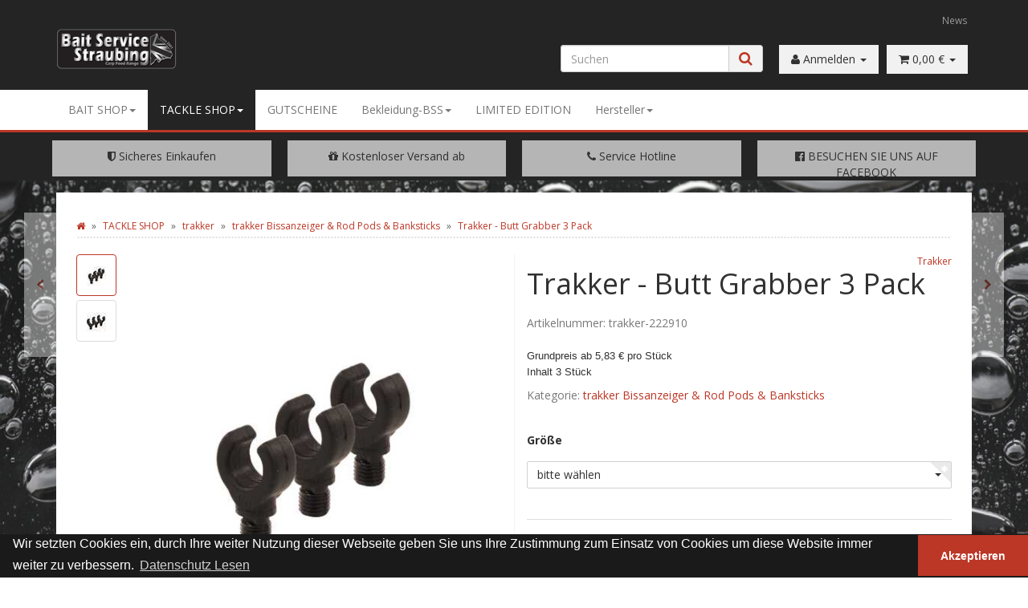

--- FILE ---
content_type: text/html; charset=iso-8859-1
request_url: https://baitservice.de/Trakker-Butt-Grabber-3-Pack
body_size: 15187
content:
<!DOCTYPE html>
<html lang="de">
<head>
    
        <meta http-equiv="content-type" content="text/html; charset=iso-8859-1">
        <meta name="description" content="Grundpreis ab 5,83 &#8364; pro Stück Inhalt 3 Stück">
        <meta name="keywords" content="Trakker,Butt,Grabber,3,Pack,Small,oder,Large,PRODUKTMERKMALE,\-,Sicherer,Halt,f,r,Ihre,Ruten,auch,bei,den,wildesten,Bissen,Minimalistisches,Design,Zwei,Gr,en,geteilte,klein,und,Duplon,bzw,Kork\-Griffe,gro,Lieferung,im,Dreierpack,TECHNISCHE,EIGENSCHAFTEN,M">
        <meta name="viewport" content="width=device-width, initial-scale=1.0, user-scalable=no">
        <meta http-equiv="X-UA-Compatible" content="IE=edge">
        <meta name="robots" content="index, follow">
    

    <title>Trakker - Butt Grabber 3 Pack, 17,49 &#8364;</title>

            <link rel="canonical" href="https://baitservice.de/Trakker-Butt-Grabber-3-Pack">
    
    
        <base href="https://baitservice.de/">
    

    
        <link type="image/x-icon" href="templates/bbs/themes/base/images/favicon.ico" rel="shortcut icon">
                    <link rel="image_src" href="https://baitservice.de/media/image/product/24883/lg/trakker-butt-grabber-3-pack.jpg">
            <meta property="og:image" content="https://baitservice.de/media/image/product/24883/lg/trakker-butt-grabber-3-pack.jpg">
            

    
        
                                    <link type="text/css" href="templates/bbs/themes/base/offcanvas-menu.css?v=1" rel="stylesheet">
                            <link type="text/css" href="templates/bbs/themes/base/pnotify.custom.css?v=1" rel="stylesheet">
                            <link type="text/css" href="templates/bbs/themes/base/jquery-slider.css?v=1" rel="stylesheet">
                            <link type="text/css" href="templates/bbs/themes/bbs/custom.css?v=1" rel="stylesheet">
            

                                                <link type="text/css" href="includes/plugins/jtl_paypal/version/111/frontend/css/style.css?v=1" rel="stylesheet">
                
                            
                    <link rel="alternate" type="application/rss+xml" title="Newsfeed Bait Service Straubing" href="rss.xml">
                
            

    
    
            <style>
            body { background-color: #fff!important; }
        </style>
        <script src="//code.jquery.com/jquery-1.12.0.min.js"></script>
    
<script>
    var head_conf={head:"jtl",screens:[480,768,992,1200]};
    (function(n,t){"use strict";function w(){}function u(n,t){if(n){typeof n=="object"&&(n=[].slice.call(n));for(var i=0,r=n.length;i<r;i++)t.call(n,n[i],i)}}function it(n,i){var r=Object.prototype.toString.call(i).slice(8,-1);return i!==t&&i!==null&&r===n}function s(n){return it("Function",n)}function a(n){return it("Array",n)}function et(n){var i=n.split("/"),t=i[i.length-1],r=t.indexOf("?");return r!==-1?t.substring(0,r):t}function f(n){(n=n||w,n._done)||(n(),n._done=1)}function ot(n,t,r,u){var f=typeof n=="object"?n:{test:n,success:!t?!1:a(t)?t:[t],failure:!r?!1:a(r)?r:[r],callback:u||w},e=!!f.test;return e&&!!f.success?(f.success.push(f.callback),i.load.apply(null,f.success)):e||!f.failure?u():(f.failure.push(f.callback),i.load.apply(null,f.failure)),i}function v(n){var t={},i,r;if(typeof n=="object")for(i in n)!n[i]||(t={name:i,url:n[i]});else t={name:et(n),url:n};return(r=c[t.name],r&&r.url===t.url)?r:(c[t.name]=t,t)}function y(n){n=n||c;for(var t in n)if(n.hasOwnProperty(t)&&n[t].state!==l)return!1;return!0}function st(n){n.state=ft;u(n.onpreload,function(n){n.call()})}function ht(n){n.state===t&&(n.state=nt,n.onpreload=[],rt({url:n.url,type:"cache"},function(){st(n)}))}function ct(){var n=arguments,t=n[n.length-1],r=[].slice.call(n,1),f=r[0];return(s(t)||(t=null),a(n[0]))?(n[0].push(t),i.load.apply(null,n[0]),i):(f?(u(r,function(n){s(n)||!n||ht(v(n))}),b(v(n[0]),s(f)?f:function(){i.load.apply(null,r)})):b(v(n[0])),i)}function lt(){var n=arguments,t=n[n.length-1],r={};return(s(t)||(t=null),a(n[0]))?(n[0].push(t),i.load.apply(null,n[0]),i):(u(n,function(n){n!==t&&(n=v(n),r[n.name]=n)}),u(n,function(n){n!==t&&(n=v(n),b(n,function(){y(r)&&f(t)}))}),i)}function b(n,t){if(t=t||w,n.state===l){t();return}if(n.state===tt){i.ready(n.name,t);return}if(n.state===nt){n.onpreload.push(function(){b(n,t)});return}n.state=tt;rt(n,function(){n.state=l;t();u(h[n.name],function(n){f(n)});o&&y()&&u(h.ALL,function(n){f(n)})})}function at(n){n=n||"";var t=n.split("?")[0].split(".");return t[t.length-1].toLowerCase()}function rt(t,i){function e(t){t=t||n.event;u.onload=u.onreadystatechange=u.onerror=null;i()}function o(f){f=f||n.event;(f.type==="load"||/loaded|complete/.test(u.readyState)&&(!r.documentMode||r.documentMode<9))&&(n.clearTimeout(t.errorTimeout),n.clearTimeout(t.cssTimeout),u.onload=u.onreadystatechange=u.onerror=null,i())}function s(){if(t.state!==l&&t.cssRetries<=20){for(var i=0,f=r.styleSheets.length;i<f;i++)if(r.styleSheets[i].href===u.href){o({type:"load"});return}t.cssRetries++;t.cssTimeout=n.setTimeout(s,250)}}var u,h,f;i=i||w;h=at(t.url);h==="css"?(u=r.createElement("link"),u.type="text/"+(t.type||"css"),u.rel="stylesheet",u.href=t.url,t.cssRetries=0,t.cssTimeout=n.setTimeout(s,500)):(u=r.createElement("script"),u.type="text/"+(t.type||"javascript"),u.src=t.url);u.onload=u.onreadystatechange=o;u.onerror=e;u.async=!1;u.defer=!1;t.errorTimeout=n.setTimeout(function(){e({type:"timeout"})},7e3);f=r.head||r.getElementsByTagName("head")[0];f.insertBefore(u,f.lastChild)}function vt(){for(var t,u=r.getElementsByTagName("script"),n=0,f=u.length;n<f;n++)if(t=u[n].getAttribute("data-headjs-load"),!!t){i.load(t);return}}function yt(n,t){var v,p,e;return n===r?(o?f(t):d.push(t),i):(s(n)&&(t=n,n="ALL"),a(n))?(v={},u(n,function(n){v[n]=c[n];i.ready(n,function(){y(v)&&f(t)})}),i):typeof n!="string"||!s(t)?i:(p=c[n],p&&p.state===l||n==="ALL"&&y()&&o)?(f(t),i):(e=h[n],e?e.push(t):e=h[n]=[t],i)}function e(){if(!r.body){n.clearTimeout(i.readyTimeout);i.readyTimeout=n.setTimeout(e,50);return}o||(o=!0,vt(),u(d,function(n){f(n)}))}function k(){r.addEventListener?(r.removeEventListener("DOMContentLoaded",k,!1),e()):r.readyState==="complete"&&(r.detachEvent("onreadystatechange",k),e())}var r=n.document,d=[],h={},c={},ut="async"in r.createElement("script")||"MozAppearance"in r.documentElement.style||n.opera,o,g=n.head_conf&&n.head_conf.head||"head",i=n[g]=n[g]||function(){i.ready.apply(null,arguments)},nt=1,ft=2,tt=3,l=4,p;if(r.readyState==="complete")e();else if(r.addEventListener)r.addEventListener("DOMContentLoaded",k,!1),n.addEventListener("load",e,!1);else{r.attachEvent("onreadystatechange",k);n.attachEvent("onload",e);p=!1;try{p=!n.frameElement&&r.documentElement}catch(wt){}p&&p.doScroll&&function pt(){if(!o){try{p.doScroll("left")}catch(t){n.clearTimeout(i.readyTimeout);i.readyTimeout=n.setTimeout(pt,50);return}e()}}()}i.load=i.js=ut?lt:ct;i.test=ot;i.ready=yt;i.ready(r,function(){y()&&u(h.ALL,function(n){f(n)});i.feature&&i.feature("domloaded",!0)})})(window);
    (function(n,t){"use strict";jQuery["fn"]["ready"]=function(fn){jtl["ready"](function(){jQuery["ready"]["promise"]()["done"](fn)});return jQuery}})(window);
</script>


</head>


<body data-page="1" class="body-offcanvas">

<div id="main-wrapper" class="main-wrapper fluid">


<header class="hidden-print container-block fixed-navbar" id="evo-nav-wrapper">
    <div class="container">
        
                <div id="header-branding">
            
                
                <div id="top-bar" class="text-right hidden-xs clearfix">
                    <ul class="cms-pages list-inline pull-right"><li class=""><a href="news.php" title="News">News</a></li></ul>
                </div>
                
                
                <div class="row">
                    <div class="col-xs-2" id="logo">
                        
                        <a href="https://baitservice.de" title="Bait Service Straubing">
                                                            <img src="bilder/intern/shoplogo/BSS_Logo_Neu_klein.png" width="150" height="50" alt="Bait Service Straubing" class="img-responsive">
                                                    </a>
                        
                    </div>
                    <div class="col-xs-10" id="shop-nav">
                    
                        <ul class="header-shop-nav nav navbar-nav force-float horizontal pull-right">
<li id="search"><form action="navi.php" method="GET"><div class="input-group">
<input name="qs" type="text" class="form-control ac_input" placeholder="Suchen" autocomplete="off"><span class="input-group-addon"><button type="submit"><span class="fa fa-search"></span></button></span>
</div></form></li>
<li class="dropdown hidden-xs">
<a href="#" class="dropdown-toggle withe" data-toggle="dropdown"><i class="fa fa-user"></i> <span class="hidden-xs hidden-sm"> Anmelden </span> <i class="caret"></i></a><ul id="login-dropdown" class="dropdown-menu dropdown-menu-right">
<li><form action="https://baitservice.de/Mein-Konto" method="post" class="form">
<input type="hidden" class="jtl_token" name="jtl_token" value="8ec2e368ba69e386ccca6c6e23e73aa0"><fieldset id="quick-login">
<div class="form-group"><input type="text" name="email" id="email_quick" class="form-control" placeholder="Email-Adresse"></div>
<div class="form-group"><input type="password" name="passwort" id="password_quick" class="form-control" placeholder="Passwort"></div>
<div class="form-group">
<input type="hidden" name="login" value="1"><button type="submit" id="submit-btn" class="btn btn-primary btn-block">Anmelden</button>
</div>
</fieldset>
</form></li>
<li><a href="https://baitservice.de/pass.php" rel="nofollow">Passwort vergessen</a></li>
<li><a href="https://baitservice.de/registrieren.php">Neu hier? Jetzt registrieren</a></li>
</ul>
</li>
<li class="hidden-xs cart-menu dropdown" data-toggle="basket-items">
<a href="https://baitservice.de/warenkorb.php" class="dropdown-toggle withe" data-toggle="dropdown">
    <span class="fa fa-shopping-cart"></span>
        <span class="shopping-cart-label hidden-sm"> 0,00 &#8364;</span> <span class="caret"></span>
</a>
<ul class="cart-dropdown dropdown-menu dropdown-menu-right">
    <li>
            <a href="https://baitservice.de/warenkorb.php" title="Es befinden sich keine Artikel im Warenkorb">Es befinden sich keine Artikel im Warenkorb</a>
    </li>

</ul>
</li>
</ul>
                    
                    </div>
                </div>
                
            
        </div>
                
    </div>
        
    
    <div class="category-nav navbar-wrapper hidden-xs">
        
<div id="evo-main-nav-wrapper" class="nav-wrapper do-affix"><nav id="evo-main-nav" class="navbar navbar-default"><div class="container">
<div class="navbar-header visible-affix pull-left hidden-xs hidden-sm"><a class="navbar-brand" href="https://baitservice.de" title="Bait Service Straubing"><img src="bilder/intern/shoplogo/BSS_Logo_Neu_klein.png" width="150" height="50" alt="Bait Service Straubing" class="img-responsive-height"></a></div>
<div class="megamenu"><ul class="nav navbar-nav force-float">
<li class="dropdown megamenu-fw">
<a href="BAIT-SHOP" class="dropdown-toggle" data-toggle="dropdown" data-hover="dropdown" data-delay="300" data-hover-delay="100" data-close-others="true">BAIT SHOP<span class="caret"></span></a><ul class="dropdown-menu keepopen"><li><div class="megamenu-content">
<div class="category-title"><a href="BAIT-SHOP">BAIT SHOP</a></div>
<div class="row"><div class="col-xs-12 mega-categories"><div class="row row-eq-height row-eq-img-height">
<div class="col-xs-6 col-sm-3 col-lg-2"><div class="category-wrapper ">
<div class="img text-center"><a href="BOILIE-NATURAL-RANGE"><img src="https://baitservice.de/bilder/kategorien/BOILIE-NATURAL-RANGE.jpg" class="image" alt="BAIT SHOP"></a></div>
<div class="caption text-center"><h5 class="title"><a href="BOILIE-NATURAL-RANGE"><span>BOILIE NATURAL RANGE</span></a></h5></div>
</div></div>
<div class="col-xs-6 col-sm-3 col-lg-2"><div class="category-wrapper ">
<div class="img text-center"><a href="Boilie-Range-konserviert-oder-Freezers"><img src="https://baitservice.de/bilder/kategorien/Boilie-Range-konserviert-oder-Freezers.jpg" class="image" alt="BAIT SHOP"></a></div>
<div class="caption text-center"><h5 class="title"><a href="Boilie-Range-konserviert-oder-Freezers"><span>Boilie Range konserviert oder Freezers</span></a></h5></div>
</div></div>
<div class="col-xs-6 col-sm-3 col-lg-2"><div class="category-wrapper ">
<div class="img text-center"><a href="Boilie-Range-konserviert-1-kg"><img src="https://baitservice.de/bilder/kategorien/Boilie-Range-konserviert-1-kg.jpg" class="image" alt="BAIT SHOP"></a></div>
<div class="caption text-center"><h5 class="title"><a href="Boilie-Range-konserviert-1-kg"><span>Boilie Range konserviert 1 kg</span></a></h5></div>
</div></div>
<div class="col-xs-6 col-sm-3 col-lg-2"><div class="category-wrapper ">
<div class="img text-center"><a href="DEALS-LIMITED-EDITION"><img src="https://baitservice.de/bilder/kategorien/DEALS-LIMITED-EDITION.jpg" class="image" alt="BAIT SHOP"></a></div>
<div class="caption text-center"><h5 class="title"><a href="DEALS-LIMITED-EDITION"><span>DEALS &amp; LIMITED EDITION</span></a></h5></div>
</div></div>
<div class="col-xs-6 col-sm-3 col-lg-2"><div class="category-wrapper ">
<div class="img text-center"><a href="BSS-Bait-Crush"><img src="https://baitservice.de/bilder/kategorien/BSS-Bait-Crush.jpg" class="image" alt="BAIT SHOP"></a></div>
<div class="caption text-center"><h5 class="title"><a href="BSS-Bait-Crush"><span>BSS-Bait Crush</span></a></h5></div>
</div></div>
<div class="col-xs-6 col-sm-3 col-lg-2"><div class="category-wrapper ">
<div class="img text-center"><a href="BSS-Pop-Ups"><img src="https://baitservice.de/bilder/kategorien/BSS-Pop-Ups.jpg" class="image" alt="BAIT SHOP"></a></div>
<div class="caption text-center"><h5 class="title"><a href="BSS-Pop-Ups"><span>BSS Pop Ups</span></a></h5></div>
</div></div>
<div class="col-xs-6 col-sm-3 col-lg-2"><div class="category-wrapper ">
<div class="img text-center"><a href="BSS-Wafter-Hookbaits"><img src="https://baitservice.de/bilder/kategorien/BSS-Wafter-Hookbaits.jpg" class="image" alt="BAIT SHOP"></a></div>
<div class="caption text-center"><h5 class="title"><a href="BSS-Wafter-Hookbaits"><span>BSS Wafter / Hookbaits</span></a></h5></div>
</div></div>
<div class="col-xs-6 col-sm-3 col-lg-2"><div class="category-wrapper ">
<div class="img text-center"><a href="BSS-Bait-Pop-Up-Dip-Spray"><img src="https://baitservice.de/bilder/kategorien/BSS-Bait-Pop-Up-Dip-Spray.jpg" class="image" alt="BAIT SHOP"></a></div>
<div class="caption text-center"><h5 class="title"><a href="BSS-Bait-Pop-Up-Dip-Spray"><span>BSS Bait &amp; Pop Up Dip Spray</span></a></h5></div>
</div></div>
<div class="col-xs-6 col-sm-3 col-lg-2"><div class="category-wrapper ">
<div class="img text-center"><a href="BSS-Bait-Activator"><img src="https://baitservice.de/bilder/kategorien/BSS-Bait-Activator.jpg" class="image" alt="BAIT SHOP"></a></div>
<div class="caption text-center"><h5 class="title"><a href="BSS-Bait-Activator"><span>BSS Bait Activator</span></a></h5></div>
</div></div>
<div class="col-xs-6 col-sm-3 col-lg-2"><div class="category-wrapper ">
<div class="img text-center"><a href="BSS-Bait-Boilie-Paste"><img src="https://baitservice.de/bilder/kategorien/BSS-Bait-Boilie-Paste.jpg" class="image" alt="BAIT SHOP"></a></div>
<div class="caption text-center"><h5 class="title"><a href="BSS-Bait-Boilie-Paste"><span>BSS Bait / Boilie Paste</span></a></h5></div>
</div></div>
<div class="col-xs-6 col-sm-3 col-lg-2"><div class="category-wrapper ">
<div class="img text-center"><a href="BSS-Bait-Powder-Additive"><img src="https://baitservice.de/bilder/kategorien/BSS-Bait-Powder-Additive.jpg" class="image" alt="BAIT SHOP"></a></div>
<div class="caption text-center"><h5 class="title"><a href="BSS-Bait-Powder-Additive"><span>BSS Bait Powder / Additive</span></a></h5></div>
</div></div>
<div class="col-xs-6 col-sm-3 col-lg-2"><div class="category-wrapper ">
<div class="img text-center"><a href="BSS-Liquids-Flavour-Booster-Oele"><img src="https://baitservice.de/bilder/kategorien/BSS-Liquids-Flavour-Booster-Oele.jpg" class="image" alt="BAIT SHOP"></a></div>
<div class="caption text-center"><h5 class="title"><a href="BSS-Liquids-Flavour-Booster-Oele"><span>BSS Liquids / Flavour / Booster / Öle</span></a></h5></div>
</div></div>
<div class="col-xs-6 col-sm-3 col-lg-2"><div class="category-wrapper ">
<div class="img text-center"><a href="BSS-Bag-und-Spod-Mix"><img src="https://baitservice.de/bilder/kategorien/BSS-Bag-und-Spod-Mix.jpg" class="image" alt="BAIT SHOP"></a></div>
<div class="caption text-center"><h5 class="title"><a href="BSS-Bag-und-Spod-Mix"><span>BSS Bag und Spod Mix</span></a></h5></div>
</div></div>
<div class="col-xs-6 col-sm-3 col-lg-2"><div class="category-wrapper ">
<div class="img text-center"><a href="BSS-Boilie-Base-Mix"><img src="https://baitservice.de/bilder/kategorien/BSS-Boilie-Base-Mix.jpg" class="image" alt="BAIT SHOP"></a></div>
<div class="caption text-center"><h5 class="title"><a href="BSS-Boilie-Base-Mix"><span>BSS Boilie / Base Mix</span></a></h5></div>
</div></div>
<div class="col-xs-6 col-sm-3 col-lg-2"><div class="category-wrapper ">
<div class="img text-center"><a href="The-Bomb-Groundbait"><img src="https://baitservice.de/bilder/kategorien/The-Bomb-Groundbait.jpg" class="image" alt="BAIT SHOP"></a></div>
<div class="caption text-center"><h5 class="title"><a href="The-Bomb-Groundbait"><span>The Bomb - Groundbait</span></a></h5></div>
</div></div>
<div class="col-xs-6 col-sm-3 col-lg-2"><div class="category-wrapper ">
<div class="img text-center"><a href="BSS-Partikel-trocken-oder-prepared-gekocht"><img src="https://baitservice.de/bilder/kategorien/BSS-Partikel-trocken-oder-prepared-gekocht.jpg" class="image" alt="BAIT SHOP"></a></div>
<div class="caption text-center"><h5 class="title"><a href="BSS-Partikel-trocken-oder-prepared-gekocht"><span>BSS Partikel trocken oder prepared (gekocht)</span></a></h5></div>
</div></div>
<div class="col-xs-6 col-sm-3 col-lg-2"><div class="category-wrapper ">
<div class="img text-center"><a href="BSS-Pellets"><img src="https://baitservice.de/bilder/kategorien/BSS-Pellets.jpg" class="image" alt="BAIT SHOP"></a></div>
<div class="caption text-center"><h5 class="title"><a href="BSS-Pellets"><span>BSS Pellets</span></a></h5></div>
</div></div>
<div class="col-xs-6 col-sm-3 col-lg-2"><div class="category-wrapper ">
<div class="img text-center"><a href="BSS-Mehle-Mixzutaten"><img src="https://baitservice.de/bilder/kategorien/BSS-Mehle-Mixzutaten.jpg" class="image" alt="BAIT SHOP"></a></div>
<div class="caption text-center"><h5 class="title"><a href="BSS-Mehle-Mixzutaten"><span>BSS Mehle/Mixzutaten</span></a></h5></div>
</div></div>
<div class="col-xs-6 col-sm-3 col-lg-2"><div class="category-wrapper ">
<div class="img text-center"><a href="Mehle-Mixzutaten-Haiths"><img src="https://baitservice.de/bilder/kategorien/Mehle-Mixzutaten-Haiths.jpg" class="image" alt="BAIT SHOP"></a></div>
<div class="caption text-center"><h5 class="title"><a href="Mehle-Mixzutaten-Haiths"><span>Mehle / Mixzutaten - Haiths</span></a></h5></div>
</div></div>
</div></div></div>
</div></li></ul>
</li>
<li class="dropdown megamenu-fw active">
<a href="TACKLE-SHOP" class="dropdown-toggle" data-toggle="dropdown" data-hover="dropdown" data-delay="300" data-hover-delay="100" data-close-others="true">TACKLE SHOP<span class="caret"></span></a><ul class="dropdown-menu keepopen"><li><div class="megamenu-content">
<div class="category-title"><a href="TACKLE-SHOP">TACKLE SHOP</a></div>
<div class="row">
<div class="col-lg-2 visible-lg"><div class="mega-info-lg top15"><div class="description text-muted small">
<p style="text-align: center;"> </p>

<p style="text-align: center;"> </p>
</div></div></div>
<div class="col-xs-12 col-lg-9 mega-categories hasInfoColumn"><div class="row row-eq-height row-eq-img-height">
<div class="col-xs-6 col-sm-3 col-lg-2"><div class="category-wrapper ">
<div class="img text-center"><a href="Zubehoer-und-Kleinteile"><img src="https://baitservice.de/bilder/kategorien/Zubehoer-und-Kleinteile.jpg" class="image" alt="TACKLE SHOP"></a></div>
<div class="caption text-center"><h5 class="title"><a href="Zubehoer-und-Kleinteile"><span>Zubehör und Kleinteile</span></a></h5></div>
</div></div>
<div class="col-xs-6 col-sm-3 col-lg-2"><div class="category-wrapper ">
<div class="img text-center"><a href="FOX_2"><img src="https://baitservice.de/bilder/kategorien/FOX_2.jpg" class="image" alt="TACKLE SHOP"></a></div>
<div class="caption text-center"><h5 class="title"><a href="FOX_2"><span>FOX</span></a></h5></div>
</div></div>
<div class="col-xs-6 col-sm-3 col-lg-2"><div class="category-wrapper ">
<div class="img text-center"><a href="NASH_1"><img src="https://baitservice.de/bilder/kategorien/NASH_1.jpg" class="image" alt="TACKLE SHOP"></a></div>
<div class="caption text-center"><h5 class="title"><a href="NASH_1"><span>NASH</span></a></h5></div>
</div></div>
<div class="col-xs-6 col-sm-3 col-lg-2"><div class="category-wrapper  active">
<div class="img text-center"><a href="trakker_1"><img src="https://baitservice.de/bilder/kategorien/trakker_1.jpg" class="image" alt="TACKLE SHOP"></a></div>
<div class="caption text-center"><h5 class="title"><a href="trakker_1"><span>trakker</span></a></h5></div>
</div></div>
<div class="col-xs-6 col-sm-3 col-lg-2"><div class="category-wrapper ">
<div class="img text-center"><a href="AQUA"><img src="https://baitservice.de/bilder/kategorien/AQUA.jpg" class="image" alt="TACKLE SHOP"></a></div>
<div class="caption text-center"><h5 class="title"><a href="AQUA"><span>AQUA</span></a></h5></div>
</div></div>
<div class="col-xs-6 col-sm-3 col-lg-2"><div class="category-wrapper ">
<div class="img text-center"><a href="Korda_2"><img src="https://baitservice.de/bilder/kategorien/Korda_2.jpg" class="image" alt="TACKLE SHOP"></a></div>
<div class="caption text-center"><h5 class="title"><a href="Korda_2"><span>Korda</span></a></h5></div>
</div></div>
<div class="col-xs-6 col-sm-3 col-lg-2"><div class="category-wrapper ">
<div class="img text-center"><a href="MATCH-FEEDER-SHOP"><img src="https://baitservice.de/bilder/kategorien/MATCH-FEEDER-SHOP.jpg" class="image" alt="TACKLE SHOP"></a></div>
<div class="caption text-center"><h5 class="title"><a href="MATCH-FEEDER-SHOP"><span>MATCH &amp; FEEDER SHOP</span></a></h5></div>
</div></div>
<div class="col-xs-6 col-sm-3 col-lg-2"><div class="category-wrapper ">
<div class="img text-center"><a href="Taschen-Boxen-Speero"><img src="https://baitservice.de/bilder/kategorien/Taschen-Boxen-Speero.jpg" class="image" alt="TACKLE SHOP"></a></div>
<div class="caption text-center"><h5 class="title"><a href="Taschen-Boxen-Speero"><span>Taschen &amp; Boxen - Speero</span></a></h5></div>
</div></div>
<div class="col-xs-6 col-sm-3 col-lg-2"><div class="category-wrapper ">
<div class="img text-center"><a href="BSSTassen-Bekleidung-Speero-Aqua"><img src="https://baitservice.de/bilder/kategorien/BSSTassen-Bekleidung-Speero-Aqua.jpg" class="image" alt="TACKLE SHOP"></a></div>
<div class="caption text-center"><h5 class="title"><a href="BSSTassen-Bekleidung-Speero-Aqua"><span>BSSTassen &amp; Bekleidung Speero/Aqua</span></a></h5></div>
</div></div>
</div></div>
</div>
</div></li></ul>
</li>
<li class=""><a href="GUTSCHEINE">GUTSCHEINE</a></li>
<li class="dropdown megamenu-fw">
<a href="Bekleidung-BSS" class="dropdown-toggle" data-toggle="dropdown" data-hover="dropdown" data-delay="300" data-hover-delay="100" data-close-others="true">Bekleidung-BSS<span class="caret"></span></a><ul class="dropdown-menu keepopen"><li><div class="megamenu-content">
<div class="category-title"><a href="Bekleidung-BSS">Bekleidung-BSS</a></div>
<div class="row"><div class="col-xs-12 mega-categories"><div class="row row-eq-height row-eq-img-height">
<div class="col-xs-6 col-sm-3 col-lg-2"><div class="category-wrapper ">
<div class="img text-center"><a href="Capi"><img src="https://baitservice.de/bilder/kategorien/Capi.jpg" class="image" alt="Bekleidung-BSS"></a></div>
<div class="caption text-center"><h5 class="title"><a href="Capi"><span>Capi</span></a></h5></div>
</div></div>
<div class="col-xs-6 col-sm-3 col-lg-2"><div class="category-wrapper ">
<div class="img text-center"><a href="Hoodie"><img src="https://baitservice.de/bilder/kategorien/Hoodie.jpg" class="image" alt="Bekleidung-BSS"></a></div>
<div class="caption text-center"><h5 class="title"><a href="Hoodie"><span>Hoodie</span></a></h5></div>
</div></div>
<div class="col-xs-6 col-sm-3 col-lg-2"><div class="category-wrapper ">
<div class="img text-center"><a href="Hosen"><img src="https://baitservice.de/bilder/kategorien/Hosen.jpg" class="image" alt="Bekleidung-BSS"></a></div>
<div class="caption text-center"><h5 class="title"><a href="Hosen"><span>Hosen</span></a></h5></div>
</div></div>
<div class="col-xs-6 col-sm-3 col-lg-2"><div class="category-wrapper ">
<div class="img text-center"><a href="Jacken"><img src="https://baitservice.de/bilder/kategorien/Jacken.jpg" class="image" alt="Bekleidung-BSS"></a></div>
<div class="caption text-center"><h5 class="title"><a href="Jacken"><span>Jacken</span></a></h5></div>
</div></div>
<div class="col-xs-6 col-sm-3 col-lg-2"><div class="category-wrapper ">
<div class="img text-center"><a href="Muetze_1"><img src="https://baitservice.de/bilder/kategorien/Muetze_1.jpg" class="image" alt="Bekleidung-BSS"></a></div>
<div class="caption text-center"><h5 class="title"><a href="Muetze_1"><span>Mütze</span></a></h5></div>
</div></div>
<div class="col-xs-6 col-sm-3 col-lg-2"><div class="category-wrapper ">
<div class="img text-center"><a href="T-Shirt_1"><img src="https://baitservice.de/bilder/kategorien/T-Shirt_2.jpg" class="image" alt="Bekleidung-BSS"></a></div>
<div class="caption text-center"><h5 class="title"><a href="T-Shirt_1"><span>T-Shirt</span></a></h5></div>
</div></div>
</div></div></div>
</div></li></ul>
</li>
<li class=""><a href="LIMITED-EDITION_1">LIMITED EDITION</a></li>
<li class="dropdown megamenu-fw">
<a href="#" class="dropdown-toggle" data-toggle="dropdown" data-hover="dropdown" data-delay="300" data-hover-delay="100" data-close-others="true">Hersteller<span class="caret"></span></a><ul class="dropdown-menu keepopen"><li><div class="megamenu-content">
<div class="category-title manufacturer text-center"><span>Hersteller</span></div>
<hr class="hr-sm">
<div class="row"><div class="col-xs-12 mega-categories manufacturer"><div class="row row-eq-height row-eq-img-height">
<div class="col-xs-6 col-sm-3 col-lg-2"><div class="category-wrapper manufacturer top15">
<div class="img text-center"><a href="Aqua-Products"><img src="bilder/hersteller/normal/Aqua-Products.jpg" class="image" alt="Aqua Products"></a></div>
<div class="caption text-center"><h5 class="title"><a href="Aqua-Products"><span>Aqua Products</span></a></h5></div>
</div></div>
<div class="col-xs-6 col-sm-3 col-lg-2"><div class="category-wrapper manufacturer top15">
<div class="img text-center"><a href="Bait-Service-Straubing"><img src="bilder/hersteller/normal/Bait-Service-Straubing.jpg" class="image" alt="Bait Service Straubing"></a></div>
<div class="caption text-center"><h5 class="title"><a href="Bait-Service-Straubing"><span>Bait Service Straubing</span></a></h5></div>
</div></div>
<div class="col-xs-6 col-sm-3 col-lg-2"><div class="category-wrapper manufacturer top15">
<div class="img text-center"><a href="Fox"><img src="bilder/hersteller/normal/Fox.jpg" class="image" alt="Fox"></a></div>
<div class="caption text-center"><h5 class="title"><a href="Fox"><span>Fox</span></a></h5></div>
</div></div>
<div class="col-xs-6 col-sm-3 col-lg-2"><div class="category-wrapper manufacturer top15">
<div class="img text-center"><a href="Gardner"><img src="bilder/hersteller/normal/Gardner.jpg" class="image" alt="Gardner"></a></div>
<div class="caption text-center"><h5 class="title"><a href="Gardner"><span>Gardner</span></a></h5></div>
</div></div>
<div class="col-xs-6 col-sm-3 col-lg-2"><div class="category-wrapper manufacturer top15">
<div class="img text-center"><a href="Guru"><img src="bilder/hersteller/normal/Guru.jpg" class="image" alt="Guru"></a></div>
<div class="caption text-center"><h5 class="title"><a href="Guru"><span>Guru</span></a></h5></div>
</div></div>
<div class="col-xs-6 col-sm-3 col-lg-2"><div class="category-wrapper manufacturer top15">
<div class="img text-center"><a href="Haiths"><img src="bilder/hersteller/normal/Haiths.jpg" class="image" alt="Haiths"></a></div>
<div class="caption text-center"><h5 class="title"><a href="Haiths"><span>Haiths</span></a></h5></div>
</div></div>
<div class="col-xs-6 col-sm-3 col-lg-2"><div class="category-wrapper manufacturer top15">
<div class="img text-center"><a href="Korda"><img src="bilder/hersteller/normal/Korda.jpg" class="image" alt="Korda"></a></div>
<div class="caption text-center"><h5 class="title"><a href="Korda"><span>Korda</span></a></h5></div>
</div></div>
<div class="col-xs-6 col-sm-3 col-lg-2"><div class="category-wrapper manufacturer top15">
<div class="img text-center"><a href="Motaba-Carp"><img src="bilder/hersteller/normal/Motaba-Carp.jpg" class="image" alt="Motaba Carp"></a></div>
<div class="caption text-center"><h5 class="title"><a href="Motaba-Carp"><span>Motaba Carp</span></a></h5></div>
</div></div>
<div class="col-xs-6 col-sm-3 col-lg-2"><div class="category-wrapper manufacturer top15">
<div class="img text-center"><a href="NASH"><img src="bilder/hersteller/normal/NASH.jpg" class="image" alt="NASH"></a></div>
<div class="caption text-center"><h5 class="title"><a href="NASH"><span>NASH</span></a></h5></div>
</div></div>
<div class="col-xs-6 col-sm-3 col-lg-2"><div class="category-wrapper manufacturer top15">
<div class="img text-center"><a href="SPEERO"><img src="bilder/hersteller/normal/SPEERO.jpg" class="image" alt="SPEERO"></a></div>
<div class="caption text-center"><h5 class="title"><a href="SPEERO"><span>SPEERO</span></a></h5></div>
</div></div>
<div class="col-xs-6 col-sm-3 col-lg-2"><div class="category-wrapper manufacturer top15">
<div class="img text-center"><a href="SPOMB"><img src="bilder/hersteller/normal/SPOMB.jpg" class="image" alt="SPOMB"></a></div>
<div class="caption text-center"><h5 class="title"><a href="SPOMB"><span>SPOMB</span></a></h5></div>
</div></div>
<div class="col-xs-6 col-sm-3 col-lg-2"><div class="category-wrapper manufacturer top15">
<div class="img text-center"><a href="Trakker"><img src="bilder/hersteller/normal/Trakker.jpg" class="image" alt="Trakker"></a></div>
<div class="caption text-center"><h5 class="title"><a href="Trakker"><span>Trakker</span></a></h5></div>
</div></div>
</div></div></div>
</div></li></ul>
</li>
<li class="cart-menu visible-affix dropdown bs-hover-enabled pull-right" data-toggle="basket-items">
<a href="https://baitservice.de/warenkorb.php" class="dropdown-toggle withe" data-toggle="dropdown">
    <span class="fa fa-shopping-cart"></span>
        <span class="shopping-cart-label hidden-sm"> 0,00 &#8364;</span> <span class="caret"></span>
</a>
<ul class="cart-dropdown dropdown-menu dropdown-menu-right">
    <li>
            <a href="https://baitservice.de/warenkorb.php" title="Es befinden sich keine Artikel im Warenkorb">Es befinden sich keine Artikel im Warenkorb</a>
    </li>

</ul>
</li>
</ul></div>
</div></nav></div>
    </div>
    
    
    
        <nav id="shop-nav-xs" class="navbar navbar-default visible-xs">
<div class="container-fluid"><div class="navbar-collapse">
<ul class="nav navbar-nav navbar-left force-float"><li><a href="#" class="offcanvas-toggle" data-toggle="offcanvas" data-target="#navbar-offcanvas"><i class="fa fa-bars"></i> Alle Kategorien</a></li></ul>
<ul class="nav navbar-nav navbar-right force-float action-nav">
<li><a href="https://baitservice.de/Mein-Konto" title="Mein Konto"><span class="fa fa-user"></span></a></li>
<li><a href="https://baitservice.de/warenkorb.php" title="Warenkorb"><span class="fa fa-shopping-cart"></span></a></li>
</ul>
</div></div>
</nav>


<nav class="navbar navbar-default navbar-offcanvas" id="navbar-offcanvas">
<nav class="navbar navbar-inverse"><div class="container-fluid"><div class="navbar-nav nav navbar-right text-right"><a class="btn btn-offcanvas btn-default btn-close navbar-btn"><span class="fa fa-times"></span></a></div></div></nav><div class="container-fluid"><div class="sidebar-offcanvas">
<div class="navbar-categories"><ul class="nav navbar-nav">    <li>
<a href="BAIT-SHOP" class="nav-sub" data-ref="136">BAIT SHOP<i class="fa fa-caret-right nav-toggle pull-right"></i></a><ul class="nav">    <li><a href="BOILIE-NATURAL-RANGE" data-ref="472">BOILIE NATURAL RANGE</a></li>
<li><a href="Boilie-Range-konserviert-oder-Freezers" data-ref="398">Boilie Range konserviert oder Freezers</a></li>
<li><a href="Boilie-Range-konserviert-1-kg" data-ref="434">Boilie Range konserviert 1 kg</a></li>
<li><a href="DEALS-LIMITED-EDITION" data-ref="426">DEALS &amp; LIMITED EDITION</a></li>
<li><a href="BSS-Bait-Crush" data-ref="469">BSS-Bait Crush</a></li>
<li><a href="BSS-Pop-Ups" data-ref="310">BSS Pop Ups</a></li>
<li><a href="BSS-Wafter-Hookbaits" data-ref="319">BSS Wafter / Hookbaits</a></li>
<li><a href="BSS-Bait-Pop-Up-Dip-Spray" data-ref="286">BSS Bait &amp; Pop Up Dip Spray</a></li>
<li><a href="BSS-Bait-Activator" data-ref="593">BSS Bait Activator</a></li>
<li><a href="BSS-Bait-Boilie-Paste" data-ref="285">BSS Bait / Boilie Paste</a></li>
<li><a href="BSS-Bait-Powder-Additive" data-ref="289">BSS Bait Powder / Additive</a></li>
<li><a href="BSS-Liquids-Flavour-Booster-Oele" data-ref="297">BSS Liquids / Flavour / Booster / Öle</a></li>
<li><a href="BSS-Bag-und-Spod-Mix" data-ref="409">BSS Bag und Spod Mix</a></li>
<li><a href="BSS-Boilie-Base-Mix" data-ref="272">BSS Boilie / Base Mix</a></li>
<li><a href="The-Bomb-Groundbait" data-ref="274">The Bomb - Groundbait</a></li>
<li><a href="BSS-Partikel-trocken-oder-prepared-gekocht" data-ref="204">BSS Partikel trocken oder prepared (gekocht)</a></li>
<li><a href="BSS-Pellets" data-ref="303">BSS Pellets</a></li>
<li><a href="BSS-Mehle-Mixzutaten" data-ref="276">BSS Mehle/Mixzutaten</a></li>
<li><a href="Mehle-Mixzutaten-Haiths" data-ref="206">Mehle / Mixzutaten - Haiths</a></li>
</ul>
</li>
<li class="active">
<a href="TACKLE-SHOP" class="nav-sub" data-ref="138">TACKLE SHOP<i class="fa fa-caret-right nav-toggle pull-right"></i></a><ul class="nav">    <li><a href="Zubehoer-und-Kleinteile" data-ref="195">Zubehör und Kleinteile</a></li>
<li><a href="FOX_2" data-ref="522">FOX</a></li>
<li><a href="NASH_1" data-ref="517">NASH</a></li>
<li class="active"><a href="trakker_1" data-ref="169">trakker</a></li>
<li><a href="AQUA" data-ref="473">AQUA</a></li>
<li><a href="Korda_2" data-ref="430">Korda</a></li>
<li><a href="MATCH-FEEDER-SHOP" data-ref="131">MATCH &amp; FEEDER SHOP</a></li>
<li><a href="Taschen-Boxen-Speero" data-ref="196">Taschen &amp; Boxen - Speero</a></li>
<li><a href="BSSTassen-Bekleidung-Speero-Aqua" data-ref="157">BSSTassen &amp; Bekleidung Speero/Aqua</a></li>
</ul>
</li>
<li><a href="GUTSCHEINE" data-ref="439">GUTSCHEINE</a></li>
<li>
<a href="Bekleidung-BSS" class="nav-sub" data-ref="591">Bekleidung-BSS<i class="fa fa-caret-right nav-toggle pull-right"></i></a><ul class="nav">    <li><a href="Capi" data-ref="538">Capi</a></li>
<li><a href="Hoodie" data-ref="539">Hoodie</a></li>
<li><a href="Hosen" data-ref="541">Hosen</a></li>
<li><a href="Jacken" data-ref="540">Jacken</a></li>
<li><a href="Muetze_1" data-ref="537">Mütze</a></li>
<li><a href="T-Shirt_1" data-ref="592">T-Shirt</a></li>
</ul>
</li>
<li><a href="LIMITED-EDITION_1" data-ref="566">LIMITED EDITION</a></li>
</ul></div>
<hr>
<div class="navbar-manufacturers"><ul class="nav navbar-nav navbar-right"><li class="dropdown">
<a href="#" class="dropdown-toggle" data-toggle="dropdown" role="button" aria-haspopup="true" aria-expanded="false" title="Hersteller">Hersteller <span class="fa fa-caret-down pull-right"></span></a><ul class="dropdown-menu keepopen">
<li role="presentation"><a role="menuitem" tabindex="-1" href="Aqua-Products" title="Aqua Products">Aqua Products</a></li>
<li role="presentation"><a role="menuitem" tabindex="-1" href="Bait-Service-Straubing" title="Bait Service Straubing">Bait Service Straubing</a></li>
<li role="presentation"><a role="menuitem" tabindex="-1" href="Fox" title="Fox">Fox</a></li>
<li role="presentation"><a role="menuitem" tabindex="-1" href="Gardner" title="Gardner">Gardner</a></li>
<li role="presentation"><a role="menuitem" tabindex="-1" href="Guru" title="Guru">Guru</a></li>
<li role="presentation"><a role="menuitem" tabindex="-1" href="Haiths" title="Haiths">Haiths</a></li>
<li role="presentation"><a role="menuitem" tabindex="-1" href="Korda" title="Korda">Korda</a></li>
<li role="presentation"><a role="menuitem" tabindex="-1" href="Motaba-Carp" title="Motaba Carp">Motaba Carp</a></li>
<li role="presentation"><a role="menuitem" tabindex="-1" href="NASH" title="NASH">NASH</a></li>
<li role="presentation"><a role="menuitem" tabindex="-1" href="SPEERO" title="SPEERO">SPEERO</a></li>
<li role="presentation"><a role="menuitem" tabindex="-1" href="SPOMB" title="SPOMB">SPOMB</a></li>
<li role="presentation"><a role="menuitem" tabindex="-1" href="Trakker" title="Trakker">Trakker</a></li>
</ul>
</li></ul></div>
<hr>
<ul class="nav navbar-nav"></ul>
<hr>
<ul class="nav navbar-nav"><li class=""><a href="news.php" title="News">News</a></li></ul>
</div></div>
</nav>
	
	
<div class="features-bar hidden-xs">
<div class="container">
<div class="row">	
<div class="col-md-3 no-padding">
<a href="#">
  <div class="flip-container" ontouchstart="this.classList.toggle('hover');">
    <div class="flipper">
      <div class="front">
<p><span class="fa fa-shield"></span> Sicheres Einkaufen</p>
<p></p>
</div>
      <div class="back">
<p><span class="fa fa-shield"></span> Dank SSL Verschüsselung</p>
<p></p>
</div>
    </div>
  </div>
</a>
</div>
	
<div class="col-md-3 no-padding">
<a href="#">
  <div class="flip-container" ontouchstart="this.classList.toggle('hover');">
    <div class="flipper">
      <div class="front">
<p><span class="fa fa-gift"></span> Kostenloser Versand ab</p>
<p></p>
</div>
      <div class="back">
<p><span class="fa fa-gift"></span> EINEM WARENWERT VON € 200.-</p>
<p></p>
</div>
    </div>
  </div>
</a>
</div>
	
<div class="col-md-3 no-padding">
<a href="#">
  <div class="flip-container" ontouchstart="this.classList.toggle('hover');">
    <div class="flipper">
	
      <div class="front">
<p><span class="fa fa-phone"></span> Service Hotline</p>
<p></p>
</div>
      <div class="back">
<p><span class="fa fa-phone"></span> +49 (0) 9429/948344</p>
<p></p>
</div>
    </div>
  </div>
</a>
</div>
	
<div class="col-md-3 no-padding">
<a href="https://www.facebook.com/Baitservice.de/" target="_blank" rel="noopener">
  <div class="flip-container" ontouchstart="this.classList.toggle('hover');">
    <div class="flipper">
	
      <div class="front">
<p><span class="fa fa-facebook-official"></span> BESUCHEN SIE UNS AUF FACEBOOK</p>
<p></p>
</div>
      <div class="back">
<p><span class="fa fa-facebook-official"></span> BESUCHEN SIE UNS AUF FACEBOOK</p>
<p></p>
</div>
    </div>
  </div>
</a>
</div>		
</div>
</div>
</div>

</header>


<div id="content-wrapper">

	<div class="col-md-3">
        	</div>
	<div class="col-md-9">
        	</div>	
	
    <div class="container">
        
        <div class="container-block beveled">
        
                        
                <div class="visible-lg product-pagination next">
                    <a href="Trakker-Butt-Grabber-Single" title="Trakker - Butt Grabber Single"><span class="fa fa-chevron-right"></span></a>                </div>
                <div class="visible-lg product-pagination previous">
                    <a href="Trakker-DB7-R-Bite-Alarm-Single-Unit" title="Trakker - DB7-R Bite Alarm Single Unit"><span class="fa fa-chevron-left"></span></a>                </div>
            
                        <div class="row">
                
                <div id="content" class="col-xs-12">
                
                    
                    <div class="breadcrumb-wrapper hidden-xs"><div class="row"><div class="col-xs-12"><ol id="breadcrumb" class="breadcrumb" itemprop="breadcrumb" itemscope itemtype="http://schema.org/BreadcrumbList">
<li class="breadcrumb-item first" itemprop="itemListElement" itemscope itemtype="http://schema.org/ListItem">
<a itemprop="item" href="https://baitservice.de/" title="Startseite"><span class="fa fa-home"></span><span itemprop="name" class="hidden">Startseite</span></a><meta itemprop="url" content="https://baitservice.de/">
<meta itemprop="position" content="1">
</li>
<li class="breadcrumb-item" itemprop="itemListElement" itemscope itemtype="http://schema.org/ListItem">
<a itemprop="item" href="https://baitservice.de/TACKLE-SHOP" title="TACKLE SHOP"><span itemprop="name">TACKLE SHOP</span></a><meta itemprop="url" content="https://baitservice.de/TACKLE-SHOP">
<meta itemprop="position" content="2">
</li>
<li class="breadcrumb-item" itemprop="itemListElement" itemscope itemtype="http://schema.org/ListItem">
<a itemprop="item" href="https://baitservice.de/trakker_1" title="trakker"><span itemprop="name">trakker</span></a><meta itemprop="url" content="https://baitservice.de/trakker_1">
<meta itemprop="position" content="3">
</li>
<li class="breadcrumb-item" itemprop="itemListElement" itemscope itemtype="http://schema.org/ListItem">
<a itemprop="item" href="https://baitservice.de/trakker-Bissanzeiger-Rod-Pods-Banksticks" title="trakker Bissanzeiger &amp; Rod Pods &amp; Banksticks"><span itemprop="name">trakker Bissanzeiger &amp; Rod Pods &amp; Banksticks</span></a><meta itemprop="url" content="https://baitservice.de/trakker-Bissanzeiger-Rod-Pods-Banksticks">
<meta itemprop="position" content="4">
</li>
<li class="breadcrumb-item last" itemprop="itemListElement" itemscope itemtype="http://schema.org/ListItem">
<a itemprop="item" href="https://baitservice.de/Trakker-Butt-Grabber-3-Pack" title="Trakker - Butt Grabber 3 Pack"><span itemprop="name">Trakker - Butt Grabber 3 Pack</span></a><meta itemprop="url" content="https://baitservice.de/Trakker-Butt-Grabber-3-Pack">
<meta itemprop="position" content="5">
</li>
</ol></div></div></div>
                    

    


            <div id="result-wrapper" itemprop="mainEntity" itemscope itemtype="http://schema.org/Product">
            <meta itemprop="url" content="https://baitservice.de/Trakker-Butt-Grabber-3-Pack">
            

    <div class="clearfix"></div>

                        

<div class="h1 visible-xs text-center">Trakker - Butt Grabber 3 Pack</div>

<form id="buy_form" method="post" action="https://baitservice.de/Trakker-Butt-Grabber-3-Pack">
    <input type="hidden" class="jtl_token" name="jtl_token" value="8ec2e368ba69e386ccca6c6e23e73aa0">
    <div class="row product-primary" itemscope itemtype="http://schema.org/Product" id="product-offer">
        <div class="product-gallery col-sm-6">
            <div id="gallery" class="hidden">
    
            <a href="media/image/product/24883/lg/trakker-butt-grabber-3-pack.jpg" title="Trakker - Butt Grabber 3 Pack"><img src="media/image/product/24883/md/trakker-butt-grabber-3-pack.jpg" alt="Trakker - Butt Grabber 3 Pack" data-list='{"xs":{"src":"media\/image\/product\/24883\/xs\/trakker-butt-grabber-3-pack.jpg","size":{"width":40,"height":40},"type":2,"alt":"Trakker - Butt Grabber 3 Pack"},"sm":{"src":"media\/image\/product\/24883\/sm\/trakker-butt-grabber-3-pack.jpg","size":{"width":200,"height":200},"type":2,"alt":"Trakker - Butt Grabber 3 Pack"},"md":{"src":"media\/image\/product\/24883\/md\/trakker-butt-grabber-3-pack.jpg","size":{"width":500,"height":500},"type":2,"alt":"Trakker - Butt Grabber 3 Pack"},"lg":{"src":"media\/image\/product\/24883\/lg\/trakker-butt-grabber-3-pack.jpg","size":{"width":200,"height":200},"type":2,"alt":"Trakker - Butt Grabber 3 Pack"}}'></a>
            <a href="media/image/product/24883/lg/trakker-butt-grabber-3-pack~2.jpg" title="Trakker - Butt Grabber 3 Pack"><img src="media/image/product/24883/md/trakker-butt-grabber-3-pack~2.jpg" alt="Trakker - Butt Grabber 3 Pack" data-list='{"xs":{"src":"media\/image\/product\/24883\/xs\/trakker-butt-grabber-3-pack~2.jpg","size":{"width":40,"height":40},"type":2,"alt":"Trakker - Butt Grabber 3 Pack"},"sm":{"src":"media\/image\/product\/24883\/sm\/trakker-butt-grabber-3-pack~2.jpg","size":{"width":200,"height":200},"type":2,"alt":"Trakker - Butt Grabber 3 Pack"},"md":{"src":"media\/image\/product\/24883\/md\/trakker-butt-grabber-3-pack~2.jpg","size":{"width":200,"height":200},"type":2,"alt":"Trakker - Butt Grabber 3 Pack"},"lg":{"src":"media\/image\/product\/24883\/lg\/trakker-butt-grabber-3-pack~2.jpg","size":{"width":200,"height":200},"type":2,"alt":"Trakker - Butt Grabber 3 Pack"}}'></a>
    
    
</div>

<div class="pswp" tabindex="-1" role="dialog" aria-hidden="true">

    <div class="pswp__bg"></div>

    <div class="pswp__scroll-wrap">

        <div class="pswp__container">
            <div class="pswp__item"></div>
            <div class="pswp__item"></div>
            <div class="pswp__item"></div>
        </div>

        <div class="pswp__ui pswp__ui--hidden">

            <div class="pswp__top-bar">

                <div class="pswp__counter"></div>

                <a class="pswp__button pswp__button--close" title="Close (Esc)"></a>

                <a class="pswp__button pswp__button--share" title="Share"></a>

                <a class="pswp__button pswp__button--fs" title="Toggle fullscreen"></a>

                <a class="pswp__button pswp__button--zoom" title="Zoom in/out"></a>

                <div class="pswp__preloader">
                    <div class="pswp__preloader__icn">
                        <div class="pswp__preloader__cut">
                            <div class="pswp__preloader__donut"></div>
                        </div>
                    </div>
                </div>
            </div>

            <div class="pswp__share-modal pswp__share-modal--hidden pswp__single-tap">
                <div class="pswp__share-tooltip"></div>
            </div>

            <a class="pswp__button pswp__button--arrow--left" title="Previous (arrow left)">
            </a>

            <a class="pswp__button pswp__button--arrow--right" title="Next (arrow right)">
            </a>

            <div class="pswp__caption">
                <div class="pswp__caption__center"></div>
            </div>

        </div>
    </div>
</div>

        </div>
        <div class="product-info col-sm-6">
            
            <div class="product-info-inner">
                                    
                    <div class="manufacturer-row text-right small">
                        <a href="Trakker" data-toggle="tooltip" data-placement="left" title="Trakker">
                                                                                        Trakker
                                                    </a>
                    </div>
                    
                    
    
                <div class="product-headline hidden-xs">
                    
                    <h1 class="fn product-title" itemprop="name">Trakker - Butt Grabber 3 Pack</h1>
                    
                </div>
    
                				
                    <div class="info-essential row">

                        
                                                    <div class="col-xs-8">
                                <p class="text-muted product-sku">Artikelnummer: <span itemprop="sku">trakker-222910</span></p>
                                                            </div>
                        						
                                                
                    </div>
                    <div class="clearfix top10"></div>
                    
                                    
                    <div class="shortdesc" itemprop="description">
                        <p><span style="font-family: Arial; font-size: 10pt;">Grundpreis ab 5,83 &#8364; pro Stück<br>
Inhalt 3 Stück</span></p>

                    </div>
                    
                    <div class="clearfix top10"></div>
                    
                                    
                    <p class="product-category word-break">
                        <span class="text-muted">Kategorie: </span>
                                                <a href="trakker-Bissanzeiger-Rod-Pods-Banksticks">trakker Bissanzeiger &amp; Rod Pods &amp; Banksticks</a>
						
                    </p>
                    
                                
                <div class="product-offer" itemprop="offers" itemscope itemtype="http://schema.org/Offer">
                    
                    <link itemprop="url" href="https://baitservice.de/Trakker-Butt-Grabber-3-Pack">
                    <input type="submit" name="inWarenkorb" value="1" class="hidden">
                                                                                <input type="hidden" id="AktuellerkArtikel" class="current_article" name="a" value="24883">
                    <input type="hidden" name="wke" value="1">
                    <input type="hidden" name="show" value="1">
                    <input type="hidden" name="kKundengruppe" value="1">
                    <input type="hidden" name="kSprache" value="1">
                    
                    <!-- VARIATIONEN -->
                                        <div class="row">
        <div class="updatingStockInfo col-xs-12 text-center"><i class="fa fa-spinner fa-spin" title="Lagerinformationen für Variationen werden geladen"></i></div>
    </div>
    <div class="variations simple-variations top15 row">
        <div class="col-xs-12">
            <dl>
                        <dt>Größe </dt>
<dd class="form-group required"><select class="form-control" title="bitte wählen" name="eigenschaftwert[3511]" required><option value="14677" class="variation" data-type="option" data-original="Small trakker-222910" data-key="3511" data-value="14677" data-content='&lt;span class="label-variation"&gt;Small trakker-222910&lt;/span&gt;'><span class="label-variation">Small trakker-222910</span></option>
<option value="14678" class="variation" data-type="option" data-original="Large trakker-222911" data-key="3511" data-value="14678" data-content='&lt;span class="label-variation"&gt;Large trakker-222911&lt;/span&gt;&lt;span class="label label-info label-surcharge"&gt;+ 2,50 &amp;euro;&lt;/span&gt;'>
<span class="label-variation">Large trakker-222911</span><span class="label label-info label-surcharge">+ 2,50 &#8364;</span>
</option></select></dd>
            
            </dl>
        </div>
    </div>

                    <hr>
                    <div class="row">
                        <div class="col-xs-7">
                                                                                                                    
    <div class="price_wrapper">
    
    
                        <span class="price_label pricestarting">ab </span>
                            <strong class="price text-nowrap">
                <span>17,49 &#8364;</span>            </strong>
                            
                <meta itemprop="price" content="17.49">
                <meta itemprop="priceCurrency" content="EUR">
                            
            <div class="price-note">
                                
                
                                
                
                    <p class="vat_info text-muted top5">
                        
    inkl. 19% USt.        ,
                    zzgl. <a href="Versandinformationen" rel="nofollow" class="shipment popup">
                Versand
            </a>
            


    
                    </p>
                

                                
                
                                
                
                            </div>
                
    </div>

							
							
                        </div>
                        <div class="col-xs-5 text-right">
                            <div class="delivery-status">

                        <span class="status status-2"><i class="fa fa-truck"></i> sofort verfügbar</span>
                

    
    
            <link itemprop="availability" href="http://schema.org/InStock">
    
        
            <p class="estimated-delivery">
            <strong>Lieferzeit</strong>: <span class="a2">2 - 3 Werktage</span>
        </p>
    
</div>
                        </div>
                    </div>
                    
                        <div id="add-to-cart" class="hidden-print product-buy">
    
                                            
                <div class="form-inline">
                    <div id="quantity-grp" class="choose_quantity input-group">
                        <input type="number" min="0" id="quantity" class="quantity form-control text-right" name="anzahl" aria-label="Menge" value="1">
                                                <span class="input-group-btn">
                            <button aria-label="In den Warenkorb" name="inWarenkorb" type="submit" value="In den Warenkorb" class="submit btn btn-primary">
                                <span class="fa fa-shopping-cart visible-xs"></span><span class="hidden-xs">In den Warenkorb</span>
                            </button>
                        </span>
                    </div>
                </div>
<button name="jtl_paypal_redirect" type="submit" value="2" class="paypalexpress btn-ppe-article">  <img src="https://baitservice.de/includes/plugins/jtl_paypal/version/111/frontend/images/buttons/de/checkout-logo-medium-alt-de.png" alt="JTL PayPal"></button>
                
                                
    </div>

                    <hr>
                </div>
    
                                        <div id="product-actions" class="btn-group btn-group-md product-actions hidden-print" role="group">
        
                            <button name="Wunschliste" type="submit" class="btn btn-default btn-secondary wishlist" title="auf den Wunschzettel">
                <span class="fa fa-heart"></span>
                <span class="hidden-sm">Wunschzettel</span>
            </button>
                            <button name="Vergleichsliste" type="submit" class="btn btn-default btn-secondary compare" title="auf die Vergleichsliste">
                <span class="fa fa-tasks"></span>
                <span class="hidden-sm">Vergleichsliste</span>
            </button>
                            <button type="button" id="z24883" class="btn btn-default btn-secondary popup-dep question" title="Frage zum Produkt">
                <span class="fa fa-question-circle"></span>
                <span class="hidden-sm">Frage zum Produkt</span>
            </button>
                    </div>
    <div class="visible-xs clearfix hidden-print">
        <hr>
    </div>

                            </div>
            
        </div>
            </div>
    
    

    
</form>

<div class="clearfix"></div>


                                                                                                                                                
            <ul class="nav nav-tabs bottom15" role="tablist">
                            <li role="presentation" class="active">
                    <a href="#tab-description" aria-controls="tab-description" role="tab" data-toggle="tab">
                        Beschreibung
                    </a>
                </li>
                                                                                                                            <li role="presentation">
                    <a href="#tab-tags" aria-controls="tab-tags" role="tab" data-toggle="tab">
                        Produkt Tags
                    </a>
                </li>
                    </ul>
        <div class="tab-content" id="article-tabs">
                                    <div role="tabpanel" class="tab-pane fade  in active" id="tab-description">
                        <div class="tab-content-wrapper">
                
                    <div class="desc">
                        <p><span style="font-family: Arial,Helvetica,sans-serif;"><span style="font-size: 22px;"><strong>Trakker Butt Grabber 3 Pack Small oder Large</strong></span></span><br>
 </p>

<p><span style="font-family: Arial,Helvetica,sans-serif;"><span style="font-size: 20px;">PRODUKTMERKMALE: </span></span></p>

<p><span style="font-family: Arial,Helvetica,sans-serif;"><span style="font-size: 20px;">- Sicherer Halt für Ihre Ruten auch bei den wildesten Bissen<br>
- Minimalistisches Design<br>
- Zwei Größen für geteilte (klein) und Duplon bzw. Kork-Griffe (groß)<br>
- Lieferung im Dreierpack<br>
  </span></span></p>

<p><span style="font-family: Arial,Helvetica,sans-serif;"><span style="font-size: 20px;">TECHNISCHE EIGENSCHAFTEN <strong>Small</strong>:<span style="font-family: Arial,Helvetica,sans-serif;"><span style="font-size: 20px;"> <br>
- Maße: 2.5 (H) cm (ohne Gewinde)<br>
- Gewicht: ca. 4g (pro Stück)<br>
- Material: Plastik</span></span></span></span></p>

<p><span style="font-family: Arial,Helvetica,sans-serif;"><span style="font-size: 20px;"><span style="font-family: Arial,Helvetica,sans-serif;"><span style="font-size: 20px;"><span style="font-family: Arial,Helvetica,sans-serif;"><span style="font-size: 20px;">TECHNISCHE EIGENSCHAFTEN <strong>Large</strong>: <br>
- Maße: 3 (H) cm (ohne Gewinde)<br>
- Gewicht: ca. 5g (pro Stück)<br>
- Material: Plastik</span></span></span></span></span></span></p>

<p><span style="font-size: 18px;"><strong>Herstellerinformationen:</strong></span><br>
Cipher Europe s.r.o<br>
Priemyselná 5999<br>
90101 Malacky<br>
Slowakei<br>
<a href="mailto:eucompliance@cipherint.com">eucompliance@cipherint.com</a><br>
<a href="https://www.trakkerproducts.co.uk">https://www.trakkerproducts.co.uk</a></p>

<p> </p>

                                            </div>
                
                
                    




                
            </div>
                            </div>
                                                                                                                <div role="tabpanel" class="tab-pane fade " id="tab-tags">
                        <form method="post" action="https://baitservice.de/Trakker-Butt-Grabber-3-Pack" class="form">
    <input type="hidden" class="jtl_token" name="jtl_token" value="8ec2e368ba69e386ccca6c6e23e73aa0">
    
            <input type="hidden" name="a" value="24883">
        <input type="hidden" name="produktTag" value="1">
                    <p>Bitte melden Sie sich an, um einen Tag hinzuzufügen.</p>
            <input name="einloggen" type="submit" class="btn btn-default btn-sm" value="anmelden">
            </form>
                            </div>
                        </div>



<div class="clearfix"></div>


<div id="article_popups">
    

    <div id="popupz24883" class="hidden">
        <div class="panel-wrap">
                    <form action="https://baitservice.de/Trakker-Butt-Grabber-3-Pack" method="post" id="article_question" class="evo-validate">
        <input type="hidden" class="jtl_token" name="jtl_token" value="8ec2e368ba69e386ccca6c6e23e73aa0">
        <fieldset>
            <legend>Kontaktdaten</legend>
                            <div class="row">
                    <div class="col-xs-12 col-md-6">
                        <div class="form-group float-label-control">
                            <label for="salutation" class="control-label">Anrede</label>
                            <select name="anrede" id="salutation" class="form-control">
                                <option value="" disabled selected>Anrede</option>
                                <option value="w">Frau</option>
                                <option value="m">Herr</option>
                            </select>
                        </div>
                    </div>
                </div>
            
                            <div class="row">

                                            <div class="col-xs-12 col-md-6">
                            <div class="form-group float-label-control ">
                                <label class="control-label" for="firstName">Vorname</label>
                                <input class="form-control" type="text" name="vorname" value="" id="firstName">
                                                            </div>
                        </div>
                    
                                            <div class="col-xs-12 col-md-6">
                            <div class="form-group float-label-control">
                                <label class="control-label" for="lastName">Nachname</label>
                                <input class="form-control" type="text" name="nachname" value="" id="lastName">
                                                            </div>
                        </div>
                                    </div>
            
            
            <div class="row">
                <div class="col-xs-12 col-md-6">
                    <div class="form-group float-label-control  required">
                        <label class="control-label" for="question_email">E-Mail</label>
                        <input class="form-control" type="email" name="email" value="" id="question_email" required>
                                            </div>
                </div>
            </div>

                            <div class="row">
                                            <div class="col-xs-12 col-md-6">
                            <div class="form-group float-label-control ">
                                <label class="control-label" for="tel">Telefon</label>
                                <input class="form-control" type="text" name="tel" value="" id="tel">
                                                            </div>
                        </div>
                    
                                            <div class="col-xs-12 col-md-6">
                            <div class="form-group float-label-control">
                                <label class="control-label" for="mobile">Mobiltelefon</label>
                                <input class="form-control" type="text" name="mobil" value="" id="mobile">
                                                            </div>
                        </div>
                                    </div>
            
                    </fieldset>

        <fieldset>
            <legend>Frage zum Produkt</legend>
            <div class="form-group float-label-control  required">
                <label class="control-label" for="question">Ihre Frage</label>
                <textarea class="form-control" name="nachricht" id="question" cols="80" rows="8" required></textarea>
                            </div>

                                
    


            <div class="form-group required">
            <div class="checkbox">
                <label class="control-label" for="CheckBox_22">
                    <input type="checkbox" name="CheckBox_22" required value="Y" id="CheckBox_22">
                    Ja, ich habe die <a href="Datenschutz"> Datenschutzerklärung</a> zur Kenntnis genommen und bin damit einverstanden, dass die von mir angegebenen Daten elektronisch erhoben und gespeichert werden. Meine Daten werden dabei nur streng zweckgebunden zur Bearbeitung und Beantwortung meiner Anfrage genutzt.
                                    </label>
            </div>
                    </div>
    

            
        </fieldset>
                    <hr>
            <div class="row">
                <div class="col-xs-12 col-md-12">
                    <div class="g-recaptcha form-group" data-sitekey="6Le-7JwUAAAAAJMmi5jOoyt9m3S71qYsM12j0Dzq" data-callback="captcha_filled"></div>
                                        <hr>
                </div>
            </div>
        
                    <p class="privacy text-muted small">
                <a href="https://baitservice.de/Datenschutz" class="popup">Bitte beachten Sie unsere Datenschutzerklärung</a>
            </p>
                <input type="hidden" name="a" value="24883">
        <input type="hidden" name="show" value="1">
        <input type="hidden" name="fragezumprodukt" value="1">
        <button type="submit" value="Frage abschicken" class="btn btn-primary">Frage abschicken</button>
    </form>
</div>

    </div>


<script type="text/javascript">
    $(function() {
        
            });

    function show_popup(item, title) {
        var html = $('#popup' + item).html();
        if (typeof title === 'undefined' || title.length === 0) {
            title = $(html).find('h3').text();
        }
        eModal.alert({
            message: html,
            title: title
        });
    }
</script>

</div>

                </div>
    


            
</div>



</div>


</div>


</div>


</div>


    <div class="clearfix"></div>
    <footer id="footer" class="container-block">
        <div class="hidden-print container">
            
            
            
                            <div class="row" id="footer-boxes">
                                            <div class="col-xs-6 col-md-3">
                                                                                                                                    <section class="panel panel-default box box-custom" id="sidebox126">
    <div class="panel-heading">
        <h5 class="panel-title">Service Hotline</h5>
    </div>
    <div class="panel-body panel-strap">
        <p>Telefonische Unterstützung, Beratung und Verkauf unter:<br>
<a href="tel:+49180000000">+49 (0) 9429/948344</a></p>

<p><strong>Montag - Donnerstag</strong><br>
8 Uhr - 17 Uhr<br>
<strong>Freitag</strong><br>
8 Uhr - 15 Uhr<br>
<strong>Samstag </strong>geschlossen</p>

<p><a href="mailto:info@baitservice.de?subject=Frage%3A"><strong>info@baitservice.de</strong></a></p>

<p>Bei größeren Bestellungen ist<br>
eine Terminvereinbarung möglich.</p>
    </div>
</section>
                                                                                    </div>
                                            <div class="col-xs-6 col-md-3">
                                                                                                                                        <section class="panel panel-default box box-linkgroup" id="box123">
        <div class="panel-heading">
            <h5 class="panel-title">Informationen</h5>
        </div>
        <div class="box-body nav-panel">
            <ul class="nav nav-list">
                <li class=""><a href="https://baitservice.de/Haendler/Stockists" data-ref="75">Händler/Stockists</a></li>
<li class=""><a href="https://baitservice.de/Ueber-Bait-Service-Straubing" title="Über Bait Service Straubing" data-ref="68">Wir über uns</a></li>
<li class=""><a href="https://baitservice.de/Kontakt" rel="nofollow" title="Kontaktformular" data-ref="61">Kontakt</a></li>
<li class=""><a href="https://baitservice.de/Zahlungsmoeglichkeiten" rel="nofollow" data-ref="71">Zahlungsmöglichkeiten</a></li>
<li class=""><a href="https://baitservice.de/Versandinformationen" rel="nofollow" title="Versand und Zahlungsbedingungen" data-ref="50">Versandinformationen</a></li>
<li class=""><a href="https://baitservice.de/Newsletter" rel="nofollow" data-ref="66">Newsletter</a></li>
            </ul>
        </div>
    </section>

                                                                                    </div>
                                            <div class="col-xs-6 col-md-3">
                                                                                                                                        <section class="panel panel-default box box-linkgroup" id="box122">
        <div class="panel-heading">
            <h5 class="panel-title">Gesetzliche Informationen</h5>
        </div>
        <div class="box-body nav-panel">
            <ul class="nav nav-list">
                <li class=""><a href="https://baitservice.de/Datenschutz" rel="nofollow" title="Datenschutzerklärung" data-ref="69">Datenschutz</a></li>
<li class=""><a href="https://baitservice.de/AGB" rel="nofollow" title="Allgemeine Geschäftsbedingungen" data-ref="67">AGB</a></li>
<li class=""><a href="https://baitservice.de/Sitemap" rel="nofollow" title="Seitenübersicht" data-ref="59">Sitemap</a></li>
<li class=""><a href="https://baitservice.de/Impressum" data-ref="49">Impressum</a></li>
<li class=""><a href="https://baitservice.de/Verpackungsverordnung" rel="nofollow" data-ref="88">Verpackungsverordnung</a></li>
<li class=""><a href="https://baitservice.de/Batteriegesetzhinweise" rel="nofollow" data-ref="73">Batteriegesetzhinweise</a></li>
<li class=""><a href="https://baitservice.de/Widerrufsrecht" rel="nofollow" data-ref="74">Widerrufsrecht</a></li>
            </ul>
        </div>
    </section>

                                                                                    </div>
                                            <div class="col-xs-6 col-md-3">
                                                                                                                                    <section class="panel panel-default box box-custom" id="sidebox127">
    <div class="panel-heading">
        <h5 class="panel-title">ZAHLUNGSARTEN</h5>
    </div>
    <div class="panel-body panel-strap">
        <p>
<img alt="paypal" src="/mediafiles/Bilder/payment/paypal-alternative2.png" style="width: 60px; height: 43px;"> 
<img alt="mastercard" src="/mediafiles/Bilder/payment/mastercard.png" style="width: 60px; height: 43px;"> 
<img alt="visa" src="/mediafiles/Bilder/payment/visa-electron.png" style="width: 60px; height: 43px;"> 
<img alt="american" src="/mediafiles/Bilder/payment/american-express.png" style="width: 60px; height: 43px;">
</p>
<p>
<img alt="text-vorkasse" src="/mediafiles/Bilder/payment/text-vorkasse.png" style="width: 60px; height: 43px;"> 
<img alt="text-rechnung" src="/mediafiles/Bilder/payment/text-rechnung.png" style="width: 60px; height: 43px;"> 
<img alt="text-lastschrift" src="/mediafiles/Bilder/payment/text-lastschrift.png" style="width: 60px; height: 43px;">
</p>
    </div>
</section>
                                                                                    </div>
                    
                </div>
                        

            
                        <div class="row footer-additional">
                                    <div class="col-xs-12 col-md-7 newsletter-footer">
                        <div class="row">
                            
                                <div class="col-xs-12 col-sm-4">
                                    <h5>Newsletter abonnieren
                                    </h5>
                                    <p class="info small">
                                        Abmeldung jederzeit möglich
                                    </p>
                                </div>
                                <form method="post" action="https://baitservice.de/Newsletter" class="form col-xs-12 col-sm-6">
                                    <fieldset>
                                        <input type="hidden" class="jtl_token" name="jtl_token" value="8ec2e368ba69e386ccca6c6e23e73aa0">
                                        <input type="hidden" name="abonnieren" value="2">
                                        <div class="form-group">
                                            <label class="control-label sr-only" for="newsletter_email">Email-Adresse</label>
                                            <div class="input-group">
                                                <input type="text" size="20" name="cEmail" id="newsletter_email" class="form-control" placeholder="Email-Adresse">
                                                <span class="input-group-btn">
                                                    <button type="submit" class="btn btn-primary submit">
                                                        <span>abonnieren</span>
                                                    </button>
                                                </span>
                                            </div>
                                        </div>
                                    </fieldset>
                                </form>
                            
                        </div>
                    </div>
                
                                    <div class="col-xs-12 col-md-5 pull-right">
                        <div class="footer-additional-wrapper pull-right">
                            
                                                                    <a href="https://www.facebook.com/Baitservice.de/" class="btn-social btn-facebook" title="Facebook" target="_blank"><i class="fa fa-facebook-square"></i></a>
                                                                                                    <a href="https://#" class="btn-social btn-twitter" title="Twitter" target="_blank"><i class="fa fa-twitter-square"></i></a>
                                                                                                                                    <a href="https://#" class="btn-social btn-youtube" title="YouTube" target="_blank"><i class="fa fa-youtube-square"></i></a>
                                                                                                                                                                    <a href="https://www.instagram.com/bait_service_straubing/" class="btn-social btn-instagram" title="Instagram" target="_blank"><i class="fa fa-instagram"></i></a>
                                                                                                                                                            
                        </div>
                    </div>
                            </div>
                        

            <div class="footnote-vat text-center">
                                    
                                                    
                                
                    <p class="padded-lg-top">
                        <span class="footnote-reference">*</span> Alle Preise inkl. gesetzlicher USt., zzgl. <a href="https://baitservice.de/Verpackungsverordnung">Versand</a>                    </p>
                
            </div>
                </div>
        <div id="copyright" class="container-block">
            
                <div class="container">
                                        <ul class="row list-unstyled">
                        <li class="col-xs-12 col-md-3">
                            © Bait Service Straubing e.K.                                                    </li>
                        <li class="col-xs-12 col-md-6 text-center">
                                                            Alle Rechte vorbehalten
                                                    </li>
                        <li class="col-xs-12 col-md-3 text-right" id="system-credits">
                           
                        <a href="http://jtl-url.de/jtlshop" title="JTL-Shop" target="_blank" rel="nofollow">JTL-Shop</a> | Design by ©<a href="http://webagentur-meerbusch.de/" title="Webagentur-Meerbusch" target="_blank">WAM</a>
                        	
                        </li>
                    </ul>
                                     </div>
            
        </div>
    </footer>
</div> 

<a href="#top-bar" class="scrollup"><i class="fa fa-angle-up" aria-hidden="true"></i></a>



        
                                        <script>
            $(function() {
                $.backstretch('templates/bbs/themes/bbs/background.jpg');
            });
        </script>
             <script type="text/javascript">
            function gaOptout() {
              document.cookie = disableStr + '=true; expires=Thu, 31 Dec 2099 23:59:59 UTC; path=/';
              window[disableStr] = true;
            }

            var gaProperty = 'UA-77061249-1';
            var disableStr = 'ga-disable-' + gaProperty;
            if (document.cookie.indexOf(disableStr + '=true') > -1) {
              window[disableStr] = true;
            } else {
                var _gaq = _gaq || [];
                _gaq.push(['_setAccount', 'UA-77061249-1']);
                _gaq.push(['_gat._anonymizeIp']);
                _gaq.push(['_trackPageview']);
                (function () {
                    var ga = document.createElement('script'),
                        s;
                    ga.type = 'text/javascript';
                    ga.async = true;
                    ga.src = ('https:' === document.location.protocol ? 'https://ssl' : 'http://www') + '.google-analytics.com/ga.js';
                    s = document.getElementsByTagName('script')[0];
                    s.parentNode.insertBefore(ga, s);
                })();
            }
        </script>
    
    <script>
        jtl.load(["includes/plugins/jtl_paypal/version/111/frontend/js/paypal.js?v=1","templates/Evo/js/jquery.touch.min.js?v=1","templates/Evo/js/jquery.backstretch.min.js?v=1","templates/Evo/js/jquery.dimension.js?v=1","templates/Evo/js/jquery.offcanvas.js?v=1","templates/Evo/js/jquery.nivo.slider.pack.js?v=1","templates/Evo/js/jquery.waitforimages.js?v=1","templates/Evo/js/jquery.lazy.js?v=1","templates/Evo/js/jquery.serialize-object.js?v=1","templates/Evo/js/bootstrap.min.js?v=1","templates/Evo/js/bootstrap-tabdrop.js?v=1","templates/Evo/js/bootstrap-slider.js?v=1","templates/Evo/js/bootstrap-modal.js?v=1","templates/Evo/js/bootstrap-grid.js?v=1","templates/Evo/js/bootstrap-toolkit.js?v=1","templates/Evo/js/bootstrap-select.js?v=1","templates/Evo/js/bootstrap-hover-dropdown.min.js?v=1","templates/Evo/js/jtl.evo.js?v=1","templates/Evo/js/jtl.article.js?v=1","templates/Evo/js/jtl.basket.js?v=1","templates/Evo/js/jtl.io.js?v=1","templates/Evo/js/jtl.gallery.js?v=1","templates/Evo/js/typeahead.bundle.js?v=1","templates/Evo/js/photoswipe.js?v=1","templates/Evo/js/slick.js?v=1","templates/Evo/js/spin.js?v=1","templates/Evo/js/global.js?v=1","templates/bbs/js/myOwn.js?v=1","templates/bbs/js/jtl.evo.js?v=1","templates/bbs/js/jquery.parallax-1.1.3.js?v=1","templates/bbs/js/assets/owl.carousel.js?v=1",]);
            </script>


<link rel="stylesheet" type="text/css" href="//cdnjs.cloudflare.com/ajax/libs/cookieconsent2/3.1.0/cookieconsent.min.css">
<script src="//cdnjs.cloudflare.com/ajax/libs/cookieconsent2/3.1.0/cookieconsent.min.js"></script>
<script>
window.addEventListener("load", function(){
window.cookieconsent.initialise({
  "palette": {
    "popup": {
      "background": "#1a1a1a",
      "text": "#ffffff"
    },
    "button": {
      "background": "#bc3726",
      "text": "#ffffff"
    }
  },
  "theme": "edgeless",
  "content": {
    "message": "Wir setzten Cookies ein, durch Ihre weiter Nutzung dieser Webseite geben Sie uns Ihre Zustimmung zum Einsatz von Cookies um diese Website immer weiter zu verbessern.",
    "dismiss": "Akzeptieren",
    "link": "Datenschutz Lesen",
    "href": "/Datenschutz"
  }
})});
</script>

</body>
</html>


--- FILE ---
content_type: text/html; charset=utf-8
request_url: https://www.google.com/recaptcha/api2/anchor?ar=1&k=6Le-7JwUAAAAAJMmi5jOoyt9m3S71qYsM12j0Dzq&co=aHR0cHM6Ly9iYWl0c2VydmljZS5kZTo0NDM.&hl=de&v=PoyoqOPhxBO7pBk68S4YbpHZ&size=normal&anchor-ms=20000&execute-ms=30000&cb=a7zqcems4h5y
body_size: 49280
content:
<!DOCTYPE HTML><html dir="ltr" lang="de"><head><meta http-equiv="Content-Type" content="text/html; charset=UTF-8">
<meta http-equiv="X-UA-Compatible" content="IE=edge">
<title>reCAPTCHA</title>
<style type="text/css">
/* cyrillic-ext */
@font-face {
  font-family: 'Roboto';
  font-style: normal;
  font-weight: 400;
  font-stretch: 100%;
  src: url(//fonts.gstatic.com/s/roboto/v48/KFO7CnqEu92Fr1ME7kSn66aGLdTylUAMa3GUBHMdazTgWw.woff2) format('woff2');
  unicode-range: U+0460-052F, U+1C80-1C8A, U+20B4, U+2DE0-2DFF, U+A640-A69F, U+FE2E-FE2F;
}
/* cyrillic */
@font-face {
  font-family: 'Roboto';
  font-style: normal;
  font-weight: 400;
  font-stretch: 100%;
  src: url(//fonts.gstatic.com/s/roboto/v48/KFO7CnqEu92Fr1ME7kSn66aGLdTylUAMa3iUBHMdazTgWw.woff2) format('woff2');
  unicode-range: U+0301, U+0400-045F, U+0490-0491, U+04B0-04B1, U+2116;
}
/* greek-ext */
@font-face {
  font-family: 'Roboto';
  font-style: normal;
  font-weight: 400;
  font-stretch: 100%;
  src: url(//fonts.gstatic.com/s/roboto/v48/KFO7CnqEu92Fr1ME7kSn66aGLdTylUAMa3CUBHMdazTgWw.woff2) format('woff2');
  unicode-range: U+1F00-1FFF;
}
/* greek */
@font-face {
  font-family: 'Roboto';
  font-style: normal;
  font-weight: 400;
  font-stretch: 100%;
  src: url(//fonts.gstatic.com/s/roboto/v48/KFO7CnqEu92Fr1ME7kSn66aGLdTylUAMa3-UBHMdazTgWw.woff2) format('woff2');
  unicode-range: U+0370-0377, U+037A-037F, U+0384-038A, U+038C, U+038E-03A1, U+03A3-03FF;
}
/* math */
@font-face {
  font-family: 'Roboto';
  font-style: normal;
  font-weight: 400;
  font-stretch: 100%;
  src: url(//fonts.gstatic.com/s/roboto/v48/KFO7CnqEu92Fr1ME7kSn66aGLdTylUAMawCUBHMdazTgWw.woff2) format('woff2');
  unicode-range: U+0302-0303, U+0305, U+0307-0308, U+0310, U+0312, U+0315, U+031A, U+0326-0327, U+032C, U+032F-0330, U+0332-0333, U+0338, U+033A, U+0346, U+034D, U+0391-03A1, U+03A3-03A9, U+03B1-03C9, U+03D1, U+03D5-03D6, U+03F0-03F1, U+03F4-03F5, U+2016-2017, U+2034-2038, U+203C, U+2040, U+2043, U+2047, U+2050, U+2057, U+205F, U+2070-2071, U+2074-208E, U+2090-209C, U+20D0-20DC, U+20E1, U+20E5-20EF, U+2100-2112, U+2114-2115, U+2117-2121, U+2123-214F, U+2190, U+2192, U+2194-21AE, U+21B0-21E5, U+21F1-21F2, U+21F4-2211, U+2213-2214, U+2216-22FF, U+2308-230B, U+2310, U+2319, U+231C-2321, U+2336-237A, U+237C, U+2395, U+239B-23B7, U+23D0, U+23DC-23E1, U+2474-2475, U+25AF, U+25B3, U+25B7, U+25BD, U+25C1, U+25CA, U+25CC, U+25FB, U+266D-266F, U+27C0-27FF, U+2900-2AFF, U+2B0E-2B11, U+2B30-2B4C, U+2BFE, U+3030, U+FF5B, U+FF5D, U+1D400-1D7FF, U+1EE00-1EEFF;
}
/* symbols */
@font-face {
  font-family: 'Roboto';
  font-style: normal;
  font-weight: 400;
  font-stretch: 100%;
  src: url(//fonts.gstatic.com/s/roboto/v48/KFO7CnqEu92Fr1ME7kSn66aGLdTylUAMaxKUBHMdazTgWw.woff2) format('woff2');
  unicode-range: U+0001-000C, U+000E-001F, U+007F-009F, U+20DD-20E0, U+20E2-20E4, U+2150-218F, U+2190, U+2192, U+2194-2199, U+21AF, U+21E6-21F0, U+21F3, U+2218-2219, U+2299, U+22C4-22C6, U+2300-243F, U+2440-244A, U+2460-24FF, U+25A0-27BF, U+2800-28FF, U+2921-2922, U+2981, U+29BF, U+29EB, U+2B00-2BFF, U+4DC0-4DFF, U+FFF9-FFFB, U+10140-1018E, U+10190-1019C, U+101A0, U+101D0-101FD, U+102E0-102FB, U+10E60-10E7E, U+1D2C0-1D2D3, U+1D2E0-1D37F, U+1F000-1F0FF, U+1F100-1F1AD, U+1F1E6-1F1FF, U+1F30D-1F30F, U+1F315, U+1F31C, U+1F31E, U+1F320-1F32C, U+1F336, U+1F378, U+1F37D, U+1F382, U+1F393-1F39F, U+1F3A7-1F3A8, U+1F3AC-1F3AF, U+1F3C2, U+1F3C4-1F3C6, U+1F3CA-1F3CE, U+1F3D4-1F3E0, U+1F3ED, U+1F3F1-1F3F3, U+1F3F5-1F3F7, U+1F408, U+1F415, U+1F41F, U+1F426, U+1F43F, U+1F441-1F442, U+1F444, U+1F446-1F449, U+1F44C-1F44E, U+1F453, U+1F46A, U+1F47D, U+1F4A3, U+1F4B0, U+1F4B3, U+1F4B9, U+1F4BB, U+1F4BF, U+1F4C8-1F4CB, U+1F4D6, U+1F4DA, U+1F4DF, U+1F4E3-1F4E6, U+1F4EA-1F4ED, U+1F4F7, U+1F4F9-1F4FB, U+1F4FD-1F4FE, U+1F503, U+1F507-1F50B, U+1F50D, U+1F512-1F513, U+1F53E-1F54A, U+1F54F-1F5FA, U+1F610, U+1F650-1F67F, U+1F687, U+1F68D, U+1F691, U+1F694, U+1F698, U+1F6AD, U+1F6B2, U+1F6B9-1F6BA, U+1F6BC, U+1F6C6-1F6CF, U+1F6D3-1F6D7, U+1F6E0-1F6EA, U+1F6F0-1F6F3, U+1F6F7-1F6FC, U+1F700-1F7FF, U+1F800-1F80B, U+1F810-1F847, U+1F850-1F859, U+1F860-1F887, U+1F890-1F8AD, U+1F8B0-1F8BB, U+1F8C0-1F8C1, U+1F900-1F90B, U+1F93B, U+1F946, U+1F984, U+1F996, U+1F9E9, U+1FA00-1FA6F, U+1FA70-1FA7C, U+1FA80-1FA89, U+1FA8F-1FAC6, U+1FACE-1FADC, U+1FADF-1FAE9, U+1FAF0-1FAF8, U+1FB00-1FBFF;
}
/* vietnamese */
@font-face {
  font-family: 'Roboto';
  font-style: normal;
  font-weight: 400;
  font-stretch: 100%;
  src: url(//fonts.gstatic.com/s/roboto/v48/KFO7CnqEu92Fr1ME7kSn66aGLdTylUAMa3OUBHMdazTgWw.woff2) format('woff2');
  unicode-range: U+0102-0103, U+0110-0111, U+0128-0129, U+0168-0169, U+01A0-01A1, U+01AF-01B0, U+0300-0301, U+0303-0304, U+0308-0309, U+0323, U+0329, U+1EA0-1EF9, U+20AB;
}
/* latin-ext */
@font-face {
  font-family: 'Roboto';
  font-style: normal;
  font-weight: 400;
  font-stretch: 100%;
  src: url(//fonts.gstatic.com/s/roboto/v48/KFO7CnqEu92Fr1ME7kSn66aGLdTylUAMa3KUBHMdazTgWw.woff2) format('woff2');
  unicode-range: U+0100-02BA, U+02BD-02C5, U+02C7-02CC, U+02CE-02D7, U+02DD-02FF, U+0304, U+0308, U+0329, U+1D00-1DBF, U+1E00-1E9F, U+1EF2-1EFF, U+2020, U+20A0-20AB, U+20AD-20C0, U+2113, U+2C60-2C7F, U+A720-A7FF;
}
/* latin */
@font-face {
  font-family: 'Roboto';
  font-style: normal;
  font-weight: 400;
  font-stretch: 100%;
  src: url(//fonts.gstatic.com/s/roboto/v48/KFO7CnqEu92Fr1ME7kSn66aGLdTylUAMa3yUBHMdazQ.woff2) format('woff2');
  unicode-range: U+0000-00FF, U+0131, U+0152-0153, U+02BB-02BC, U+02C6, U+02DA, U+02DC, U+0304, U+0308, U+0329, U+2000-206F, U+20AC, U+2122, U+2191, U+2193, U+2212, U+2215, U+FEFF, U+FFFD;
}
/* cyrillic-ext */
@font-face {
  font-family: 'Roboto';
  font-style: normal;
  font-weight: 500;
  font-stretch: 100%;
  src: url(//fonts.gstatic.com/s/roboto/v48/KFO7CnqEu92Fr1ME7kSn66aGLdTylUAMa3GUBHMdazTgWw.woff2) format('woff2');
  unicode-range: U+0460-052F, U+1C80-1C8A, U+20B4, U+2DE0-2DFF, U+A640-A69F, U+FE2E-FE2F;
}
/* cyrillic */
@font-face {
  font-family: 'Roboto';
  font-style: normal;
  font-weight: 500;
  font-stretch: 100%;
  src: url(//fonts.gstatic.com/s/roboto/v48/KFO7CnqEu92Fr1ME7kSn66aGLdTylUAMa3iUBHMdazTgWw.woff2) format('woff2');
  unicode-range: U+0301, U+0400-045F, U+0490-0491, U+04B0-04B1, U+2116;
}
/* greek-ext */
@font-face {
  font-family: 'Roboto';
  font-style: normal;
  font-weight: 500;
  font-stretch: 100%;
  src: url(//fonts.gstatic.com/s/roboto/v48/KFO7CnqEu92Fr1ME7kSn66aGLdTylUAMa3CUBHMdazTgWw.woff2) format('woff2');
  unicode-range: U+1F00-1FFF;
}
/* greek */
@font-face {
  font-family: 'Roboto';
  font-style: normal;
  font-weight: 500;
  font-stretch: 100%;
  src: url(//fonts.gstatic.com/s/roboto/v48/KFO7CnqEu92Fr1ME7kSn66aGLdTylUAMa3-UBHMdazTgWw.woff2) format('woff2');
  unicode-range: U+0370-0377, U+037A-037F, U+0384-038A, U+038C, U+038E-03A1, U+03A3-03FF;
}
/* math */
@font-face {
  font-family: 'Roboto';
  font-style: normal;
  font-weight: 500;
  font-stretch: 100%;
  src: url(//fonts.gstatic.com/s/roboto/v48/KFO7CnqEu92Fr1ME7kSn66aGLdTylUAMawCUBHMdazTgWw.woff2) format('woff2');
  unicode-range: U+0302-0303, U+0305, U+0307-0308, U+0310, U+0312, U+0315, U+031A, U+0326-0327, U+032C, U+032F-0330, U+0332-0333, U+0338, U+033A, U+0346, U+034D, U+0391-03A1, U+03A3-03A9, U+03B1-03C9, U+03D1, U+03D5-03D6, U+03F0-03F1, U+03F4-03F5, U+2016-2017, U+2034-2038, U+203C, U+2040, U+2043, U+2047, U+2050, U+2057, U+205F, U+2070-2071, U+2074-208E, U+2090-209C, U+20D0-20DC, U+20E1, U+20E5-20EF, U+2100-2112, U+2114-2115, U+2117-2121, U+2123-214F, U+2190, U+2192, U+2194-21AE, U+21B0-21E5, U+21F1-21F2, U+21F4-2211, U+2213-2214, U+2216-22FF, U+2308-230B, U+2310, U+2319, U+231C-2321, U+2336-237A, U+237C, U+2395, U+239B-23B7, U+23D0, U+23DC-23E1, U+2474-2475, U+25AF, U+25B3, U+25B7, U+25BD, U+25C1, U+25CA, U+25CC, U+25FB, U+266D-266F, U+27C0-27FF, U+2900-2AFF, U+2B0E-2B11, U+2B30-2B4C, U+2BFE, U+3030, U+FF5B, U+FF5D, U+1D400-1D7FF, U+1EE00-1EEFF;
}
/* symbols */
@font-face {
  font-family: 'Roboto';
  font-style: normal;
  font-weight: 500;
  font-stretch: 100%;
  src: url(//fonts.gstatic.com/s/roboto/v48/KFO7CnqEu92Fr1ME7kSn66aGLdTylUAMaxKUBHMdazTgWw.woff2) format('woff2');
  unicode-range: U+0001-000C, U+000E-001F, U+007F-009F, U+20DD-20E0, U+20E2-20E4, U+2150-218F, U+2190, U+2192, U+2194-2199, U+21AF, U+21E6-21F0, U+21F3, U+2218-2219, U+2299, U+22C4-22C6, U+2300-243F, U+2440-244A, U+2460-24FF, U+25A0-27BF, U+2800-28FF, U+2921-2922, U+2981, U+29BF, U+29EB, U+2B00-2BFF, U+4DC0-4DFF, U+FFF9-FFFB, U+10140-1018E, U+10190-1019C, U+101A0, U+101D0-101FD, U+102E0-102FB, U+10E60-10E7E, U+1D2C0-1D2D3, U+1D2E0-1D37F, U+1F000-1F0FF, U+1F100-1F1AD, U+1F1E6-1F1FF, U+1F30D-1F30F, U+1F315, U+1F31C, U+1F31E, U+1F320-1F32C, U+1F336, U+1F378, U+1F37D, U+1F382, U+1F393-1F39F, U+1F3A7-1F3A8, U+1F3AC-1F3AF, U+1F3C2, U+1F3C4-1F3C6, U+1F3CA-1F3CE, U+1F3D4-1F3E0, U+1F3ED, U+1F3F1-1F3F3, U+1F3F5-1F3F7, U+1F408, U+1F415, U+1F41F, U+1F426, U+1F43F, U+1F441-1F442, U+1F444, U+1F446-1F449, U+1F44C-1F44E, U+1F453, U+1F46A, U+1F47D, U+1F4A3, U+1F4B0, U+1F4B3, U+1F4B9, U+1F4BB, U+1F4BF, U+1F4C8-1F4CB, U+1F4D6, U+1F4DA, U+1F4DF, U+1F4E3-1F4E6, U+1F4EA-1F4ED, U+1F4F7, U+1F4F9-1F4FB, U+1F4FD-1F4FE, U+1F503, U+1F507-1F50B, U+1F50D, U+1F512-1F513, U+1F53E-1F54A, U+1F54F-1F5FA, U+1F610, U+1F650-1F67F, U+1F687, U+1F68D, U+1F691, U+1F694, U+1F698, U+1F6AD, U+1F6B2, U+1F6B9-1F6BA, U+1F6BC, U+1F6C6-1F6CF, U+1F6D3-1F6D7, U+1F6E0-1F6EA, U+1F6F0-1F6F3, U+1F6F7-1F6FC, U+1F700-1F7FF, U+1F800-1F80B, U+1F810-1F847, U+1F850-1F859, U+1F860-1F887, U+1F890-1F8AD, U+1F8B0-1F8BB, U+1F8C0-1F8C1, U+1F900-1F90B, U+1F93B, U+1F946, U+1F984, U+1F996, U+1F9E9, U+1FA00-1FA6F, U+1FA70-1FA7C, U+1FA80-1FA89, U+1FA8F-1FAC6, U+1FACE-1FADC, U+1FADF-1FAE9, U+1FAF0-1FAF8, U+1FB00-1FBFF;
}
/* vietnamese */
@font-face {
  font-family: 'Roboto';
  font-style: normal;
  font-weight: 500;
  font-stretch: 100%;
  src: url(//fonts.gstatic.com/s/roboto/v48/KFO7CnqEu92Fr1ME7kSn66aGLdTylUAMa3OUBHMdazTgWw.woff2) format('woff2');
  unicode-range: U+0102-0103, U+0110-0111, U+0128-0129, U+0168-0169, U+01A0-01A1, U+01AF-01B0, U+0300-0301, U+0303-0304, U+0308-0309, U+0323, U+0329, U+1EA0-1EF9, U+20AB;
}
/* latin-ext */
@font-face {
  font-family: 'Roboto';
  font-style: normal;
  font-weight: 500;
  font-stretch: 100%;
  src: url(//fonts.gstatic.com/s/roboto/v48/KFO7CnqEu92Fr1ME7kSn66aGLdTylUAMa3KUBHMdazTgWw.woff2) format('woff2');
  unicode-range: U+0100-02BA, U+02BD-02C5, U+02C7-02CC, U+02CE-02D7, U+02DD-02FF, U+0304, U+0308, U+0329, U+1D00-1DBF, U+1E00-1E9F, U+1EF2-1EFF, U+2020, U+20A0-20AB, U+20AD-20C0, U+2113, U+2C60-2C7F, U+A720-A7FF;
}
/* latin */
@font-face {
  font-family: 'Roboto';
  font-style: normal;
  font-weight: 500;
  font-stretch: 100%;
  src: url(//fonts.gstatic.com/s/roboto/v48/KFO7CnqEu92Fr1ME7kSn66aGLdTylUAMa3yUBHMdazQ.woff2) format('woff2');
  unicode-range: U+0000-00FF, U+0131, U+0152-0153, U+02BB-02BC, U+02C6, U+02DA, U+02DC, U+0304, U+0308, U+0329, U+2000-206F, U+20AC, U+2122, U+2191, U+2193, U+2212, U+2215, U+FEFF, U+FFFD;
}
/* cyrillic-ext */
@font-face {
  font-family: 'Roboto';
  font-style: normal;
  font-weight: 900;
  font-stretch: 100%;
  src: url(//fonts.gstatic.com/s/roboto/v48/KFO7CnqEu92Fr1ME7kSn66aGLdTylUAMa3GUBHMdazTgWw.woff2) format('woff2');
  unicode-range: U+0460-052F, U+1C80-1C8A, U+20B4, U+2DE0-2DFF, U+A640-A69F, U+FE2E-FE2F;
}
/* cyrillic */
@font-face {
  font-family: 'Roboto';
  font-style: normal;
  font-weight: 900;
  font-stretch: 100%;
  src: url(//fonts.gstatic.com/s/roboto/v48/KFO7CnqEu92Fr1ME7kSn66aGLdTylUAMa3iUBHMdazTgWw.woff2) format('woff2');
  unicode-range: U+0301, U+0400-045F, U+0490-0491, U+04B0-04B1, U+2116;
}
/* greek-ext */
@font-face {
  font-family: 'Roboto';
  font-style: normal;
  font-weight: 900;
  font-stretch: 100%;
  src: url(//fonts.gstatic.com/s/roboto/v48/KFO7CnqEu92Fr1ME7kSn66aGLdTylUAMa3CUBHMdazTgWw.woff2) format('woff2');
  unicode-range: U+1F00-1FFF;
}
/* greek */
@font-face {
  font-family: 'Roboto';
  font-style: normal;
  font-weight: 900;
  font-stretch: 100%;
  src: url(//fonts.gstatic.com/s/roboto/v48/KFO7CnqEu92Fr1ME7kSn66aGLdTylUAMa3-UBHMdazTgWw.woff2) format('woff2');
  unicode-range: U+0370-0377, U+037A-037F, U+0384-038A, U+038C, U+038E-03A1, U+03A3-03FF;
}
/* math */
@font-face {
  font-family: 'Roboto';
  font-style: normal;
  font-weight: 900;
  font-stretch: 100%;
  src: url(//fonts.gstatic.com/s/roboto/v48/KFO7CnqEu92Fr1ME7kSn66aGLdTylUAMawCUBHMdazTgWw.woff2) format('woff2');
  unicode-range: U+0302-0303, U+0305, U+0307-0308, U+0310, U+0312, U+0315, U+031A, U+0326-0327, U+032C, U+032F-0330, U+0332-0333, U+0338, U+033A, U+0346, U+034D, U+0391-03A1, U+03A3-03A9, U+03B1-03C9, U+03D1, U+03D5-03D6, U+03F0-03F1, U+03F4-03F5, U+2016-2017, U+2034-2038, U+203C, U+2040, U+2043, U+2047, U+2050, U+2057, U+205F, U+2070-2071, U+2074-208E, U+2090-209C, U+20D0-20DC, U+20E1, U+20E5-20EF, U+2100-2112, U+2114-2115, U+2117-2121, U+2123-214F, U+2190, U+2192, U+2194-21AE, U+21B0-21E5, U+21F1-21F2, U+21F4-2211, U+2213-2214, U+2216-22FF, U+2308-230B, U+2310, U+2319, U+231C-2321, U+2336-237A, U+237C, U+2395, U+239B-23B7, U+23D0, U+23DC-23E1, U+2474-2475, U+25AF, U+25B3, U+25B7, U+25BD, U+25C1, U+25CA, U+25CC, U+25FB, U+266D-266F, U+27C0-27FF, U+2900-2AFF, U+2B0E-2B11, U+2B30-2B4C, U+2BFE, U+3030, U+FF5B, U+FF5D, U+1D400-1D7FF, U+1EE00-1EEFF;
}
/* symbols */
@font-face {
  font-family: 'Roboto';
  font-style: normal;
  font-weight: 900;
  font-stretch: 100%;
  src: url(//fonts.gstatic.com/s/roboto/v48/KFO7CnqEu92Fr1ME7kSn66aGLdTylUAMaxKUBHMdazTgWw.woff2) format('woff2');
  unicode-range: U+0001-000C, U+000E-001F, U+007F-009F, U+20DD-20E0, U+20E2-20E4, U+2150-218F, U+2190, U+2192, U+2194-2199, U+21AF, U+21E6-21F0, U+21F3, U+2218-2219, U+2299, U+22C4-22C6, U+2300-243F, U+2440-244A, U+2460-24FF, U+25A0-27BF, U+2800-28FF, U+2921-2922, U+2981, U+29BF, U+29EB, U+2B00-2BFF, U+4DC0-4DFF, U+FFF9-FFFB, U+10140-1018E, U+10190-1019C, U+101A0, U+101D0-101FD, U+102E0-102FB, U+10E60-10E7E, U+1D2C0-1D2D3, U+1D2E0-1D37F, U+1F000-1F0FF, U+1F100-1F1AD, U+1F1E6-1F1FF, U+1F30D-1F30F, U+1F315, U+1F31C, U+1F31E, U+1F320-1F32C, U+1F336, U+1F378, U+1F37D, U+1F382, U+1F393-1F39F, U+1F3A7-1F3A8, U+1F3AC-1F3AF, U+1F3C2, U+1F3C4-1F3C6, U+1F3CA-1F3CE, U+1F3D4-1F3E0, U+1F3ED, U+1F3F1-1F3F3, U+1F3F5-1F3F7, U+1F408, U+1F415, U+1F41F, U+1F426, U+1F43F, U+1F441-1F442, U+1F444, U+1F446-1F449, U+1F44C-1F44E, U+1F453, U+1F46A, U+1F47D, U+1F4A3, U+1F4B0, U+1F4B3, U+1F4B9, U+1F4BB, U+1F4BF, U+1F4C8-1F4CB, U+1F4D6, U+1F4DA, U+1F4DF, U+1F4E3-1F4E6, U+1F4EA-1F4ED, U+1F4F7, U+1F4F9-1F4FB, U+1F4FD-1F4FE, U+1F503, U+1F507-1F50B, U+1F50D, U+1F512-1F513, U+1F53E-1F54A, U+1F54F-1F5FA, U+1F610, U+1F650-1F67F, U+1F687, U+1F68D, U+1F691, U+1F694, U+1F698, U+1F6AD, U+1F6B2, U+1F6B9-1F6BA, U+1F6BC, U+1F6C6-1F6CF, U+1F6D3-1F6D7, U+1F6E0-1F6EA, U+1F6F0-1F6F3, U+1F6F7-1F6FC, U+1F700-1F7FF, U+1F800-1F80B, U+1F810-1F847, U+1F850-1F859, U+1F860-1F887, U+1F890-1F8AD, U+1F8B0-1F8BB, U+1F8C0-1F8C1, U+1F900-1F90B, U+1F93B, U+1F946, U+1F984, U+1F996, U+1F9E9, U+1FA00-1FA6F, U+1FA70-1FA7C, U+1FA80-1FA89, U+1FA8F-1FAC6, U+1FACE-1FADC, U+1FADF-1FAE9, U+1FAF0-1FAF8, U+1FB00-1FBFF;
}
/* vietnamese */
@font-face {
  font-family: 'Roboto';
  font-style: normal;
  font-weight: 900;
  font-stretch: 100%;
  src: url(//fonts.gstatic.com/s/roboto/v48/KFO7CnqEu92Fr1ME7kSn66aGLdTylUAMa3OUBHMdazTgWw.woff2) format('woff2');
  unicode-range: U+0102-0103, U+0110-0111, U+0128-0129, U+0168-0169, U+01A0-01A1, U+01AF-01B0, U+0300-0301, U+0303-0304, U+0308-0309, U+0323, U+0329, U+1EA0-1EF9, U+20AB;
}
/* latin-ext */
@font-face {
  font-family: 'Roboto';
  font-style: normal;
  font-weight: 900;
  font-stretch: 100%;
  src: url(//fonts.gstatic.com/s/roboto/v48/KFO7CnqEu92Fr1ME7kSn66aGLdTylUAMa3KUBHMdazTgWw.woff2) format('woff2');
  unicode-range: U+0100-02BA, U+02BD-02C5, U+02C7-02CC, U+02CE-02D7, U+02DD-02FF, U+0304, U+0308, U+0329, U+1D00-1DBF, U+1E00-1E9F, U+1EF2-1EFF, U+2020, U+20A0-20AB, U+20AD-20C0, U+2113, U+2C60-2C7F, U+A720-A7FF;
}
/* latin */
@font-face {
  font-family: 'Roboto';
  font-style: normal;
  font-weight: 900;
  font-stretch: 100%;
  src: url(//fonts.gstatic.com/s/roboto/v48/KFO7CnqEu92Fr1ME7kSn66aGLdTylUAMa3yUBHMdazQ.woff2) format('woff2');
  unicode-range: U+0000-00FF, U+0131, U+0152-0153, U+02BB-02BC, U+02C6, U+02DA, U+02DC, U+0304, U+0308, U+0329, U+2000-206F, U+20AC, U+2122, U+2191, U+2193, U+2212, U+2215, U+FEFF, U+FFFD;
}

</style>
<link rel="stylesheet" type="text/css" href="https://www.gstatic.com/recaptcha/releases/PoyoqOPhxBO7pBk68S4YbpHZ/styles__ltr.css">
<script nonce="WF86v2rOT3lVvk67H8pL9w" type="text/javascript">window['__recaptcha_api'] = 'https://www.google.com/recaptcha/api2/';</script>
<script type="text/javascript" src="https://www.gstatic.com/recaptcha/releases/PoyoqOPhxBO7pBk68S4YbpHZ/recaptcha__de.js" nonce="WF86v2rOT3lVvk67H8pL9w">
      
    </script></head>
<body><div id="rc-anchor-alert" class="rc-anchor-alert"></div>
<input type="hidden" id="recaptcha-token" value="[base64]">
<script type="text/javascript" nonce="WF86v2rOT3lVvk67H8pL9w">
      recaptcha.anchor.Main.init("[\x22ainput\x22,[\x22bgdata\x22,\x22\x22,\[base64]/[base64]/[base64]/[base64]/[base64]/UltsKytdPUU6KEU8MjA0OD9SW2wrK109RT4+NnwxOTI6KChFJjY0NTEyKT09NTUyOTYmJk0rMTxjLmxlbmd0aCYmKGMuY2hhckNvZGVBdChNKzEpJjY0NTEyKT09NTYzMjA/[base64]/[base64]/[base64]/[base64]/[base64]/[base64]/[base64]\x22,\[base64]\x22,\x22w6vCvcOvwqwewr8hW0zCqMO+JC8gwofDo8KrZjQlTcKUEHzCq2AWwrs3MsOBw7g0woV3NUp/ExYCw5AXI8Kww6bDty8tfibCkMKbdFrCtsOTw61QNTdFAl7DqkbCtsKZw47Do8KUAsOXw6gWw6jCt8KVPcOdV8O8HU1Nw59OIsOPwqBxw4vCtEXCpMKLCMK/wrvCk0TDgHzCrsK7SGRFwoIMbSrCv3rDhxDChMKMECRSwo3DvEPCu8Ozw6fDlcKyPTsBf8OHworCjxrDv8KVIUFyw6AMwqXDoUPDviVhFMOpw4PCksO/MHbDpcKCTBDDgcOTQxnCnMOZSW3Cn3s6PcKZWsOLwqTCpsKcwpTCl0fDh8KJwqRBRcO1wrNewqfCml7CmzHDjcKdGxbCsCbCisOtIH/DhMOgw7nCr29aLsORbhHDhsORQcOxYMKXw7s2w45Vwo3CusKOwqHCo8K/[base64]/[base64]/[base64]/DkcKDwqbDt1YsQsOrQMO5IEbDjQ/CmAAYLw3DpH1qG8OOCyLDisOgwpdMDEzCiErDoRDCtsOKAsKIZcKDw63DssOYwrZwUm54wprCqcOpA8OXAEEvw7kcw6/[base64]/DmjHDpDnCjSjDgSBQJMKfBkw4wp8vw4vDjsOtw4PDksKCFBl/wrTCo3USw7xVdhkADiHDnR/CkE3CkMOUwq8jw4vDmcOZwqEeHBY8DsOnw7bCigXDj2bCm8O0F8KZwpPCrVXCucKyL8KqwpgPORwlIcKbw6VPGBLDtsOiLsKVw4LDoXNpXCbDsxwrwqEZw73DoxPDmjkYwqLDmcKPw4gcwoPCgkwDKMObUEQFwrl+AMK0VCfCm8KUTD/DuHsRwoZlWsKJKMOrw4lIacKBFATDjVRbwpZWwqp8ch9CFsKbXMKDwrFlYcKKX8OLRUF6wrLCjEHDhsK/[base64]/DvSs9QMK3w6Erwoxew516wq5xwovCjwpZcMKUKMOowq8gwrnDgMO+DcKURgDDr8K/w4PCsMKRwo0EJMK9w5LDqzMqO8KLw60WaE0XecOcwqkRHSpiw4ouwr5Gw57Du8Kpw5c0w4pbw6HDhxdLXsOiw6PCrMKKw5LCjybCtMKHDGAIw7IUMsKCw49RE1vCimjCjVYAwpnDnibDuGLClsKBQMKLwrBfwrfClUjCvm3DrcO4JS/DvcOtXMKEw6LDqXJjLnLCocORPmfCrW88w4LDvcKtYzrDssOvwrk0wo8sF8K9BcKJd0zChXPCqGogw7NlSFHCj8K8w5fCnsONw7/CssOaw4Atw7ZmwobCs8KywpHCnsO5wqkSw5vChzvDkGk+w7nCqMKsw5TDpcOfwoHCnMKdC2vCjsKdKFYFd8KtcsKkEzDCjMKzw5t5w73CqsOOwpnDtBZcScKNFsKGwrzCsMKQMBzCsFl0wrfDuMKhwrLDksKrw40Fw7MZwp3DlsOCwrfDqsOaAcK1Hh7DusKxNMKmbm/DssK4KX7CmsKfR2/CvsKWYcOgYsOcwq0Zw5I6wr9owq3Dhx/CssOzesKKw7bDkhfDiiIUKVDDqkQ2Vi7DrBrClVbCrx7DnMKFw4p0w5nCkMOBwoUsw6YHeVg8wq4BT8OzTMOGNsKewpMow7EXwq/[base64]/Dq3jDhUsdwp4lwpbDiQzDksKBwrMhNBZGKMOYw6HCtcODw6/DicOewqzCiV0laMOGw5Jjw5HDhcKwNkdSw7rDjlINdMKuwrjCm8OEPcOZwoADMcO1JsK4d2dxw6EqKcKrw5LDkSPChMOCUmcwbjwowq/CnBVnwqPDsBBPUsK5wq8jW8Omw4bDhH3Ci8OYwo3Dknl/[base64]/[base64]/CkcKxw4J8CcOSw4LDkXxuw7rDvDMUwqzCjj8/wrBWFsKJwrI4wptgWMO9RX3Cii1PW8KUwp3CqcOow57Cl8Kvw4F9SzvDmcOew6rChhsOJ8Oew7hWXMOfw7lKT8ORw5fDmw1Aw75jwpLDkwNPbMOgwp/DhsOUB8KZwpTDuMKeUMONw43CkgVZBHQKT3XCrcO1w6s4OsOqVUAJw4bDiUzDhTzDgUcJd8KRw7snfsKLw5Juw7HDicKuL1jDmsO/YEPCmjLCmsOvWMKdw5TCpVE/wrDCrcOLw4/DgsKOwrfCjGUeHMKjEVZvwq3CsMKHwrjCsMOtwozDscOUwoIlw4cbU8K6w7fDvxYlei8tw6lkYMOEwrPCjMKZw60vwrPCrcOGcMOPwo7DsMOnSXnCmcKrwqsmw7Vow4ZDJFUYwq9PAHAveMKGa3bDtWwvHVtVw5bDgMOZdMOkW8OOw6g/w5Rqw4rCk8K9w7fClcKUJwTCtl/CrhhUeE/CoMOvw6tkUBVFwo7CtB1mw7TClsKFA8KFwpsJwoMrwpl6w5EKw4bDnBXDpAzDqivDoBjCnxt3M8OtC8KLfmnDhQ/Dsl8OD8Kaw7bCnMKNw5o7d8OnQcOtwrrCqsK4Bk/[base64]/AQtww5gywoF5Q8KZw71/fHLCqsK+w5bCjMKTb8OAcsKhw67Cl8KhwrrDjTXDjMOCw5PDlcKSOUMewqvCgsKpworDtyxXw5fDnMKqw57CigM3w6IFf8K6USPCucKEw58+GsOuIlzDuWJ0Ox98ZsKXw7hmBiXDskDDgQhvDlNLbRbDgcOgwo7CkULCkGMORwdZwow4F34RwpvCgMKVwrd/[base64]/CvMOaRsOow7TDpsK1wqhkBMOnw7bCjsKDe8KjVxnDpcOqwpnDuj3DkxLCscKgwqbDpMO4WsOZwqPDmcOSfFvDp0zDlxDDrMOWwq9BwqfDkQY+w7hSwrZOM8KHwpHDriPDhMKPMcKkEDgcMMKYGgfCvsOmDgNFAsKzCsOgw6lowp/[base64]/DuWvDnMOhXcOhwosIw4YiwrNGU1/[base64]/P8KewqjClFrCohvCogAPwpHCgnPDnxwLdcOWw5vCm8Kkwr3CgMOZw5TCg8O/[base64]/[base64]/Cu8OlMMOtaifCocOkdcOoAMOAwp/[base64]/DmnFxwqbCq8ORCDzCicOvw5ZHwpLChGtuw7NHwpIYw7lBw7zCncOGcsOYwrIvwrhaFcKUN8OYVTLCjHnDmcOSV8KHcsKXwrd+w6xxOcOOw5UBwqxyw7w0X8Kew5DCnsOaf0gfw5EQwrvDjMO4EsObwrvCvcKewphawo/CksK6w4jDp8OcSwMkwp0sw78EPkgfw59MIsOKZcOgwqxHwrpGwp7Cm8KIwqwCK8KLwr7CqcKdHkTDssK4YzBUw5VGLljDjcOVCMOxwrXDisKqw7zDoHgmw57CnsK8wqgIw7/CpjbCmcOlwp7Cq8K1wpI9HhDClWhJVMOuaMKzdcKELcO0TsKqw69ADRDDt8KvcsODXytvU8K9w409w5jCisK3wpcww6vDs8ONwrXDuGxyZRRhZhRBJR7DmMO/w5rCnsK2SDBDKDPCncKZOExyw6Bbbj1dw7YBczV+AsKsw43Cgg07XMOoSMO7IMKjw5R8w7zDhh55w4vCtsKpSsKgIMKWOsOKwrkKWB7CnXjCgcK/QsOkOwvDghUpJBBKwpU1w7HDu8KDw7lxccORwrNhw7vCpwhBwrPDunfDosOtOFllwrh2EGNkw7LCiG7DtsK8P8K3fAUpXMO7w6PCmiPCvcK6csKzwobCgg3DvlgqAcKsAkrDlMKlwq0aw7HDkmfDkAxfw7l4LQ/DlsK9KMOFw7XDvCF/[base64]/w6ZMQznClDHCgnUxwppNE8KpCsKsBWTDvcKewpgZwrRAVEjCt2nCvcO6SCpoHjIGK1PCgcK4wo89w43CrcKQwoBzMycrERkXYcOjO8OCw4RxKcKuw6UwwoJTw7/CgyrCvhDChsO/[base64]/[base64]/w6Jcd1YNw4HDjW3DvsK5CG1VelDDn07CuMKkMk3DhcOxw4d7Lh0ew6wiVMK3GcKewqhVw7UlacK3SsKEwpYDwpHCpX/CmsO+wq0qTMOvw6NRZV/CgnNBIMO4VsOGVsOBXsK0WUrDkSTCgVTDpz7DiQ7DsMK2w61Fwp8LwpPCqcOZwrrCknk6wpcYXcKow5/DjcK7w5PDmBkrcsOdUMKsw5xpOiPDoMKfw5YeG8KLDsO2OlDDk8Kcw6x+S0VIQhPCsCDDpcKPOx/DtEN9w4HCjDTDvx/DlMOzJk7Dp23CrcO8FE0Aw7kPw6cxXsOPWnVcw4vCk1nCsMOZLw7CnAnCiwxgwp/Dt2bCscO5wovCnzBkcMKbTMO0w7pHWsOvw6YQdMOMwpnCkBluMg4RBmnDlxZ5w448RUAcWgc/w58Fw7HDpzlJDMOaTDLDniPCtH3DscKNScKVw6ZaRxxUwqYzdQs5YMOQfkEIwpTDgABtw69tZMKvG3MqA8OnwqrDl8OMwrTDpMOPTsO4w4sfTcK3w7rDlMOOwo7DtGkOXxrDgGEHwqXClH/Diz4ywr4AacOmwqPDvsODw4fDj8O8L3zChAxiw6bDlcODO8Oww7sxwqXDnmvDrwrDr37DlXRrXsOYSC7DiwNgw5PCkGYiwphaw6kIN33DssO+IsK3c8K/C8O1PcK0McOUXj4PLsKEdsK2EGBPw7HCnxLCiXDDmQ7Cg0/DuUk9w6cCEMO5Yl01wrjDjSlBCmjDqHsjwrfDiEHDisKww6zCixoLw5HDug8GwqPCl8OgwprCtcKZNGXChsKYHRQ+wq0swoJ8wr/DtmrCsgTDv1dWd8KHw5IRXcKUwrcydXTDn8OAEAN4bsKswo7Dp0fCkg0TBlMsw4vCusO8ccOBw6RKwqNAwpQrw5R4fMKEw4/DssO6NDLCscO6wpvCpsK6AWPClcOWwrrCgBfCkVbDncOWGgEhbsOKw7hkw4XCsXjDtcOEUMKfVTvCpXjChMKPYMOZDGhSwrsZeMKWwqAvI8KgWyciwoTCoMOAwrpTw7cLamLCvXIiwrvDosKtwq/DusOewqBdBB/Cu8KCMnYAwp3Dl8K9OjEKDcOwwpDChjbCk8OFQXNYwrbCusK/CsOrVVfDmMO+w7nDgsKZw4HDoGxXwqB5eDZJw4VtfHApA3bDiMOoPWTCo0/CiW/DrcOfCmPDhcKnFhjClm3DhV1AI8Orwo3DrWrDsQ8eQnDDhHnCqMKKwpcaWUAEYMKSfMKBworDpcO6K13CmRLDo8OpasO8wpTDpMOEXEzDjSPDmh1MwrPCicOhGcOzZBFneUDCnsKgPsKBNMKZESvCpMKWMsKQdD/Drn7CtMOCQ8K4wqAlw5DCpcKIw4zCtzcLPnHDq1g3wq/ClsKzb8KgwpHDshjCoMKjwqvDjcK8BF/CsMOVBGEew5MrIFvCvcOvw4nDu8OOc39fw6Q/w4fDngJbw60rKRnChzM6w4fDtGrCgRfCscKZHSfCrMOdw7vDiMKHw6l1HBQMwrIeU8OIMMOpDx/Cq8OiwqLCqcOkJ8O8wrogGsKawoDCq8Ktw4JuCMKRUMKXTEXCosO3wr8twrNbw5jDilvClMKfw4/CqQzCosKPw57Dh8OCGcOBfwl/w7nDnE0WVsKhwoLDqcK+w6vCtcKkRMKCw4XDhMKeB8O+wpDDicKRwqfDoVYtBVUFw6LCuRHCvFQyw44rJisdwo8ndMO7wpw2wpfDlMK+fMKkBVRtSV/DuMO/AQFrVMKJwoASFMONwofDuWU/N8KOKcOIwrzDuD/DusONw7JFA8OZw7zDlww3wqLDq8Oqwp8SKj1aVsOwbALCsE48wqQIw7TCvWrCqhLDvsKew6ckwp/DnUbCo8K9w57CkiDDqsKZT8OEw4FPeVfCtcKNZyYswptJw4/CjMKmw4PDkcO0T8KewplYbB7DtMO8b8KISMOYU8OZwo7CtyvCrsKbw4nCr300OEEqw6xSRSfCtsKxA1lEA2Now6tAw7zCu8OvNy/CscOvE0LDisKFw4/Co3XChMK2ZsKnS8KuwqVlwpYpw4/DmA7CkFDCi8Knw5drD29aMcKlw5PDmlDDucKwBy/DnUgywr/DusOkw5M7wqHCg8OlwprDp0rDvk88d0HCgQgjFcKCb8OTw6RIdsKOVMOPDkArw6jCoMOVSCrCpcOIwpMaV0/DmcOvw713wpY2PMOUB8OOCwzClVttDcKDw43DpC9+FMOJAMO/w7IbSsO1wqAkM1wqwrsfMGbCi8Oaw7oFS1nDnzVsAwzDuxYqEcOQwq/ChAx/w6PDsMKMwp4sDMKOw67Dj8OPG8OUw5/DuznDjBA+LcOPwrkswptGDsO2w4w0SMKQw5XColtsBA7Dli45WVdNwrnChCTCr8Ouw5vDnVJADcKeYxvCllXDlRLDhxjDoRXDj8KCw53DtjdTw5w4G8OEwrjCgG/DncOOdMOZw5/Dtz8YXk3Di8O5wpjDpFcGHgzDrcOLW8Kew7VowqrDu8KwUXvCq2DDmD/CvMK0wqDDlWdnXsOmGcOCJMOKwqV6wpLDmBDDjsODw791BsKJQcKja8KPfsKFw6ZAw49PwqZ7fcOJwo/Dr8Kvw7R+wqvDucO7w4gVwr07wr8rw6LCmVtUw6IHw6XDssK/woPCvTzChV3CpgTDjRHCr8O5w4PDhcOWwo1MGgYCL3RwUljCjSrDs8OUw5bCqMKca8K3wq5kLzPDjWkoRXjCmGpHFcOhaMK8MG3ColHDnTHCtFfDrSLCpsO3KXZiw7LDscO3DG/Ct8KvdMOSwpMjw6TDlMOVworCk8O7w63DlMOVM8K8bWLDkcK5T0cSw7rDoQvCicKiOMKdwqtZwq3CpMOJw74RwqjCiWsOGcOEw5IxCl47W0QfVS0fW8OWw4lEex/DhhvCvQ0cR2vChcO6w6ZIS1NrwrQbSGF1NC1fw6F6wpImwqMcwp/DoCDCkkTCth3CvSTDsUJ9IhIad1jCuxVhQsO9wpHDrD3Ci8KOWMOOFMO5w67DkMKECMKyw6Fbwp/DsHfClMKZezgtJz5/wpoxAyU2w7oCwp1FDcKED8Ojw7U9HmDCozzDlw7Cm8Orw4hkejZjwqLCusKccMOaJMKKwqnDh8KUF3ANAzLDolfCi8K9HMObSMK1TmTCq8KmbMOXWcKfL8OHw4XDkAPDg2gOdMOowqvCiQXDgj0VwqfDjsOMw4DCkcKKA3TCmMKswqAMw4DClcOaw5rDkG/DqcKbw7bDhCXCqcKpw5vDi3LDosKRSA/CjMK+wo3DtmXDsCDDmSEnw4JVEMOwcMONwo/[base64]/DrWkuw57CpsOjwrogw7XCgMKtd8O5U8Kjw77DiMKaJy4ZVGLCnsOROMOKwrw0PcKkfWjCpcOPFsKYch7DjgrCjsOUw6XCmWrCrsK9D8Oyw57CpDINEQfCtzR3w4DDmcKvXsOtRMK/[base64]/wohVJ3/CrS3DpHzDo1rDkRbDgmJfw7zCnh/[base64]/DgcKSMMK0wpDCiE3DpcK5w5sCw4rDsUrChGXCuMO0bcO5w603dsOmwo/[base64]/DtMO2IhEkNmt5dsOSwpBWwqZqKT5BwrcGwoHCt8OrwoHDiMOSw65Xa8KZwpVvw4TDjsOlw40/bMOOQCbDtsOJwpJHKMKXw63CisOBLsOHw5lzwrJ9w5hzwrzDr8K5w6ACw6jCsnvDjGg8w7HDuG3DpwpteEnCu3HDp8O/w7rCjijCpcKDw47CgV/DssOrUcOSw43CtMODeBJswqzDl8OFUmjDk2Qyw5XCoApXwr4QA0/DmCBSw6k8HifDujfDqDDCiARGYXoeHMK6w4tyWsOWTijDr8KWwqDDq8OuHcOrRcKYw6TDix7DjMKfYFAEwrvDkT/Dm8KWMsOmGcOGw5/DlsKsPcKvw4rCq8OIVMOQw4vCkcKSwq/CvMO1fidQw4zDgh/Du8K8w5tFa8K2wpFgcMOqB8OgHS3CssK2HsOoeMKrwpANRcKXwpnDnmxnwpIQUww/C8O4dDbCvn8ZGMOeWsOLw6bDvwzCj0DDumw7w53CtmEtwqTCsn1zOBnCpMOxw6c/w5VWNyLCrHNHwo7CgCI+DGTDqcOtw5TDoxtjTcKFw50/w7/[base64]/DtwdMwovCqMOwdTUSP8OcGsOIw5zDmcOXMwXDhcKrw4Juw4IDGHvDjMK4PiTCnkITw4vCosKTLsK/[base64]/[base64]/CoCpmbsOSwrXCpRZhTE/CiWQzw5nCrmBuw7TDo8OQXSl7dzHDjyHCvU8PdRNIw5xZwpAkTcO2w4rClMKQWncxwodwei7Cl8OYwpMdwqJkwqbCjHDCisKWNwLCpRN8UMOERyHDnyUzXMKww7NILnAiesOKw6AcKMK/JcO6DXlcB3HCocO5U8OcbVfCncOhHjDCswXCvTNZw5/[base64]/[base64]/Crw9TLMKQUA0rwpHDscKpE3bCkMKWPcKvwprCvcKZMMKgwpouw5fDpcKeMsOMw47DjMOIQ8KgKlnCkSTCuSUaScKbw53Dv8Ojw4t6w5wDCcKwwol/HBrDtQVOGcO6LcK9ezU8w6pzWsOGUMKTwpfCiMOcwrtMaHnCmMKhwqbCujvDix/[base64]/[base64]/Dg21wwqDDicKiwpTDrDPCrMKXbXPDiA3DhE5FLCoGw68gR8OrCsKcw6nChlLDhCnCiAR6a3gCwrA/J8KuwoNLw6l6SFdwaMOJP1rDoMOqBkNbwqnCmkDDo1bDuQ/[base64]/CjQUaw7ASwrvDqsONXBo8wpLCnMKIw7IWWArDi8KxVsOEc8OfJ8KlwqlLAG4rw7BtwrDDjV3DusKUKsKVw6XDtcKUw7zDkgxdU2hsw4d0CMK/w4B2DAnDuDfCr8OOwp3DlcOkw5fDm8KTL3/Cq8KewrLClnrCncOYBlDCn8OtwrHCinDChhdLwrE1w5LDo8OmbnpPAETCkcKYwpnCicKzXsOEDsKkMcOpIsOYDcKaX1vCvhF3YsO2wobCnsOXwrnCtXw3C8K/[base64]/[base64]/IMKEEQvCjcK5wqx9R2nCgVzDqyHCjjzDjx0Ow7hbw43CilrCrRNAZsOuUCMgwr7CocKDPl7Ctg/CoMOMw5Iowok1w7IqbA3CmDrCscOHw4JQwp8CRVYhwoo+H8O+CcOVa8O1woJPw5rDjXAPw7zDkcKLZBTDqMKww6pIw73CicKRUcKXVgbCn3rDrGTCizjCkgbDoi17w68Rw57DiMO5wr99wqMTJ8KbAg9QwrDCjcOKw5XCozEQw5pCw5vCrMK/wp4sS1TDqMKIRMOdw598w7PChcK9D8KIP21+w6ASJ1ciw6jDolXDlEXCl8O3w4YILF/[base64]/Cl2fCv8K5w6tRR8KrIsOLwrrChMKhwq01OcKiTcOjT8K3w7wHcsKFRgE4GsOrEDjDi8K+w6BeEMOlYgvDk8KSwrXDrsKOwrh9d014KhUHwpvCu0w5w7Mva37DpHjCmsKLNMO+worDtAYbQ0bCjl3DiUTDrcOqGcKxw7/DrRvCtCHCocOYbFg8R8OYKMKZeXo3VydQwrPChWZAw4zCm8KiwrMPw6HDv8KKw6hIFFQaGsO6w5nDrzVFFcO+ARx/ICA6w5YRZsKvwq3DthJgJVlhLcK7wrhKwqxFwpfCuMO5wqYBVsO5RcOePQHDncOQw7pbWsK/JCh2fcKZBiHDqSg7wqMDfcObGMO5wrZ6fTU1fMK4AUrDtjF0eS7CnAbDrh5qFcOow5nCg8OKVD52w5QKwpF0wrJTXAE/wpUcwrbDpyzDoMKnEEoWNcKRZhoKw5MpU0x8Bj4SNg4/GMKRccOkUsKNGgHCsCvDvlVIw7c+ahl3wpTDjMKnw4DCj8K0emvDvxBCwrRyw6djScKZVgHCqHMqbMOtHcKsw7TDvsOZW3dLJ8OlHWtFw77CjHQwP113bXhGfmwddMK+KsKpwqISKsOrDMOCA8KmAcO4CMO/[base64]/KsOrVmI7woQ5w73CiMKkAMO5w5pkF8K7M8OGbTVkwqfCqsOEAsKLPMKETcO3bcKLesK5NEMEJ8KvwqkewrPCrcKrw7tUexvDtcOcw6vCmWxSGhVvwoPCjUUBw4fDmVTCqsKEwqEXVS/Cm8KaNxvDh8OWREPCoxfCnHtPdcKsw7fDlMKAwqd0csKOdcK+wpk7w53CjE8CbsOpf8OPUCcTw6HDtGhowrAtBMKwRMOoBWnDiUwjPcOSwqjCihjCjsOnZMKFSV82GXwaw6F1Nx/CrE9tw5zDr0DCv08SOwDDn0rDqsO/w4N3w7HCtMKjb8OmGTgUQ8O2wr4sCWzDvcKIFMKDwqfCmwlPEcOGw48yYMK3w6gYbARwwrd/[base64]/CvcODw5YdU8KMJcK4wqZhwr8IwrE5VVZWwqDDn8Ohwq7ClmlNwr/DuVYsBhxgBcOGworCsjnClh81w7TDhCYIA3gYBcO6U1vCnsOBwpjDnMKfO2bDsCRNTMKdwoFhe1bCtMKwwqZtIVMSRMOow67DsgPDh8OSwr8gVRrCtER/wql8wrlAQMOLAg3DunbDp8Omw7oXw45PBTjDrsKxeULDlMOKw5zClMKOSStbDcKuwrLDqjAKamIiwolQL17DnzXCrBdTXsK/w4ZewqTDuWrCtkHCmybCim/[base64]/UDLCjMOnw6LCpyjCocO6wrDCucKxwrpuPizCjMOJdMOQaxHCv8KswpjCjjMMwpnDrFM/[base64]/w7jDpiXCrmggwr3DjsKqwpgIwpPCvsOzKcK3IcOBI8O6wpB2Iw7DuyxPZA3Do8O3KzdFNsKFw5RIw5YCTsO6woRYw5UPwrBVQ8KhZsO9w6Q6ZShowo10w4TCpMKpecOVVUDClsO0woYgw53DvcKrBMOfw5XDocK2woYNw7PCqMOnHUXDtlwbwqPDlcKbXGx/a8KYBUPCrsKxwqh6w6PDicOewpEdwovDtGhwwrVAwroiwr0aMTjCsUfDrFDDlWnDhMOeblDDqxJpUcOZdy3CncKHw5M1HUJ5c1wBH8OVw77Cq8KjDXfDtRtPFHcsYFfCmxh4BQM+RTgqUMKFMUbDrMOyLsKnwpXCjcKjZWM7SyHCrsKcXsK8w7nDil/DpWXDlcKKwpPCgQ9HAsKXwpXCpwnCo1nChsKdwpjDuMOETw1TFWnDvnU2antwN8Ohw7TClylQdWZNRy3CicODTMOPTMOpPsKqB8OMwq5cGgPDlMOCIUPDv8ORw6gdLcKVw691wpnCtEV8w7bDgk0+PMOEUMOXIcOBH2jDrmTDuQUCwp/CuAHDjUckFgXDicKoZ8KfUGrCvjpJDcKjw4x3aCvDrjV7w7ERw6jCk8OYw45hT3zDhgTCowZRw4zDtBgOwoTDqA1Bwo7ClUxHw4nChQMfw6gnw5EAwoE3wol0w6ARdMKjwq7Dh2bCoMKqF8KmPsKAwoDClEpjWy9wQMKdw5rCqMOuLsKww718wq4XBxJkwr/DgEcgw7XDjjVCw6vCiB9Sw58tw5HDjwUlw4kqw6nCvMKPXFnDvj17T8OSXMKTwrvCkcOCNgQfPcOww4fCh2fDqcKOw5nDusODVsKvGR0VRgotw6vCiFVKw6TDs8KJwqpkwoxXwoDCjTvCncOpdsKqwrVcZSUiU8O9w7RVw53Cl8OzwoJGJ8KbO8OTfULDrcK4w7LDsy/Cm8K2ZMOSVsOUUndvVUEGwpwLwoJTw4/[base64]/[base64]/DqsOca0fDh1tRHRJsbsOlwq3DsXRmw50rw5Y0w58gwozCtMKJNTbCjcKewowWwrjDrk86w65QAFkrTE7ChG3CvF8fw74oR8OVDQsow4bCt8O8wqXDmQs9L8OIw7dobEMuwqfCucKpwojDhMOYw47CrsO/w5nDmcKZe0VUwp3Cpx1qJDbDgsOPIcOjw4bCicO3w6tQwpbDu8KMw6DCpMKLJD/DnypIw5TCj1rCqVrDlsOew5Q4acKnecKzK3rCmiRVw63Cm8O5wphbw4TDk8KcwrTDhks2BcOswrzCs8KUw6x7VcOKdl/CqsOAFAzDlcK4ccKbf3dlXVtww787RU5HS8OvTsKtw6fCosKpw5oIQ8K3fsK9VxJgKsKQw7zDn0fDjXXCq2rCiFp0BcOOVsOww4RVw7EWwq91EgzCtcKCUyjDrcKkSMKgw6sLw4R/GsK2w7PCm8O8wq7DqC7DocKMw6TCv8KXb1/CvisVeMOdw4rDkcKLwo8oAV0ceT7CtAJ4woHCp1M5w5/[base64]/VcOEwoQ2UcKLw6/CnUjCkcKmw58Iw6NmfsOVw4o4K3s7XAREw6cyexDDv1wdw4rDkMKnT34BXcKpG8KCFAtZwozCiUpdaBRvE8KlwqvDtVQEw7R6w5xHCUjDlHjDqcKYdMKCw4TDgsOFwrvDgMOfKjnClcKqamvCssKywq9gwpfCi8Kmwpd/SMOPwrVPwrkhwoTDkmR7wrZFWMOJwqRUOcOnw5DDv8OAw74RworDlsOvdMKJw4twwo3ClTQfAcOQw5c6w4HCqH7DiUXDuDIewpd0bTLCtnrDsCA6wqDDnMKLSiJ/w5ZmI17ClcONw4/CmTnDhBbDpz/CnsKxwqJVwroYwqbDslPCpsKCfsKkw54JOEtlw4kuwpRWfEVTesKiw4RTwqLDvTZjwp/[base64]/CmMKQwp9Tw7Ehw7h4w5LCpXbCm1bCsSnDjcOPwoDDkRR5w7VYMsOgDMKqN8OMwoXCh8Ktf8K2wpVWMi1ffMKWbMO/w4g9w6UcecO/w6MndgwFw4tVZcO3wr8sw7DCtlh9eEDDmcO/wpnDpMKhIDDCnsOuwqQ7wqUuw4leO8O+YmhdAcOHWsKvI8O0IBPCvEk3w5DDuXQVw4lhwphZw6PDqw4qaMOxwqvDj0xkw5DCg0zCm8K/[base64]/DgsKtO0DDpsKPw7gYKUbCvUrCssKUw7HCpUoXw7DChz7CmcKyw5YSwrBEw6rDiCNdRcKpwqzCjFUJJMKcTsKJCU3CmcKKfm/[base64]/OUrDhsOTw44/CiZFwrbCt0toDsOtcMOPwqLCnjPCi8KaVsOvwpLCgwJ4AwHChgbDpsObwqxcwqjCqMOlwoTDsyfDtsOTwofCrzYBw77CoSXClMOUCxkQWgDDs8O6JTzDnsOUw6Q1w43ClxlXwo9twr3Dj1TCosKlw4DDs8KRQ8KWP8Oid8OHMcKUwphncsO6w7/Cn017VcKCH8KMZsOpDcOtWx3CicK4wqV6BBnClgLDsMOOw43DimcMwr9ZwqLDpxvCpXxWwpLDmcK8w4zDhF1yw71gBMKaPMKQwp5bUsOPAUkjwojDnDjDm8OZwo8QccO+KHs5wogjwpsDGA/DvSwdw6E6w4lIw5zCkHPCvFF2w7zDojwOUVzCmG5TwoLCvG3DvEXDrMKJcHUfw6TCoATDgDPDjMKrwrPCosKow7phwrsMBxrDg0diwqjCusKIV8Kswr/[base64]/DmcOWfsKJw5XDvDFuwrY8wpMIW0zCrhjDtEZpcDdVw55fIcKkFsKowq0VLsOQMsKIbFtDw6PCqcKKw77DjgnDjA/DiWx9w4pKwpRrwofCjyZYwq7CnlUfOMKHwqdmwpHDsMOAw688wop9MMKsR0LDqW1XDMKfIjt7wpHCg8O9RcO8bWEzw5lLZMOWBMKew7VNw5DCnsODTwEQw7YewoXChwvChcOcVMO7PH3DjsKmwo9qw6lBw6fDsGbCmm9/[base64]/Coicrw5ZKw7PClUhNw54WeBnCgMK9wrZ2w77Dv8O+SHImwqLCvcKpw6FYJ8OYw7UEw5/DpcOywrUmw5hSw4PChMOJdTzDjQXDq8O/[base64]/PMKsdHgYw5nDsMOzL2zDlcKvw588bhfDhMK5w7tRc8KbYwvDjXhYwok2wrfCk8ODUcOfwqHCo8KvwrPCuC9ow7DCtMOrHAzDi8Olw6FQEcKMCBEWDsKofsOOwp/DrDEgZcOQfsOTwp7DhxfCjcKPIcONEl7CsMO/C8Kzw7QzZDYgT8KVAcOzw5jDvcOwwoAyLMO2RMO+wrwWwr3Dj8ONQ3zDtTRlw5RJMC9pw6jDr33CtsOffAFKwqUvSVDDq8O0w7/CtsO1wrnDhMO+wozDmHEawqPCjWrCnsK3wocBYTnDn8ODwobCmMKkwqRlwpLDqg8gaWfDhjfCnVEgXHHDoycywrDCpRUqOcOOKUdmXMKqwpbDjsOgw4zDjEo/XMKPCMK3OMOBw5sEB8KlLcKCwo7DhELClMOywot5wpjCqhxDCXvCj8O0woZ+AWQhw5t5w44FSMOTw7TCrmQcw5AzHCvDjMKZw5xOw63DnMK2Z8KDf3VCLgMjYMO6wqnDlMKQWRU/w7k1w4rCs8Oqw5UFwqvCqzt9w6fCjxfCuxPCucOzwq8lwq/Ct8O+w6wkw7/[base64]/Ch3B9wpTDmVt4wpgrwpbDhMKkIcOfw63DhsKuJFXCtcOkQ8KywrVjwoDDt8KhOUDCnEYyw4fDkUotR8KFe0kpw6LCk8Opw57DsMKZBXjCiCMgJ8OJLMKwZsO6w7J5Hz/DhsKPw4nCvsOJw4PDi8Krw4ApKcKPwoDDtMOlYQbCm8KOYMOfw7MkwqTCvcKUwplAMMOsYMO5wr8Ow6vCn8Kof3DDhcK9w7nCvHYAwpY/[base64]/DtsORGsKXESJKwowAIcOMW8K2w7/Dsz9OwoFGCiAewo3Dl8K7PcORwpAkw7bDp8Ouw5rClXpadcK3H8O3ZDjCvQfCksOsw73DqMK7w7TCi8OtGiEfwrxXUHczasOnJwPCl8KhCMK3RMKiwqTDtUHDhxsSwr1Gw5xmwpjDtzpEMsOIw7fDuGtjwqN7IMKUw6vCvMOmw7IKMsOjAl1owo/CtsOERsKbUcOZPcKswoNow6vDu3l7woNyU0cSw4HDrMKqwqPCunEIT8KBwrDCrsKffMONQMOrQTJkw40Pw73Dl8Kzw7nCnsOuK8O5wpNcwqIBRcO/[base64]/Clk3CuF3CrDTDjgnCsF/[base64]/Ds8Kcw6TCrMOdD1ENbFRgw7jDjxNlacKzIMOLBMKmwrIKwozDsiRAwo8NwqJdwo9NSmsrwoghUXUqJ8KaP8KmBVo1w63DhMOYw7DDkDw6XsOoQhfCgMOfN8KZYl/ChsOzwp5WEMOAUsKIw5IMcMOMX8Kiw6k8w79dwrbDtcOEwpTCkjvDmcKrw5d+CsKsOsKPScK8SXvDscKHVi1sUw1Xw6FJw6rDg8OWwptBw5jCkTI6wqjCrMO7wobDhcO2wrvCg8O/L8KPScKUUW1jD8OlL8OHU8KIw6ZywrV5HXoOcsKZw5dvXsOKw6LCu8Oww4YeMBvCgsOXSsOHwrzDs2vDuBsPwrkWwpFCwpIhCMOyQ8Olw7QYEXHDuCrCgErCq8K5TiF8FCgjw7TCsmFsCsOewoZKwphBwonDvU/[base64]/Wih6woTDmMK6DGrDncOKw77DlcOAeXkoaGXDicOEfcOyRQkVAklgwpjChRRsw4nDlcO0HEwUw73CqMKLwohyw5Ibw6fDmV8xw6sDEj91w6zDtcKcwqrCr2bDgyFqWMKAC8O/wqPDucOrw44NHkpBYicxcsOBVcKuKMOTLHjCjsKVQMKkBcODwrrDkQzDhSVuZBoew6jDmMOhLiPCncKIP0bCsMKdTTrDuRLDk1/CqR/CmsKKw7IuwqDCsXR/[base64]/DkQrDqHPChcK/[base64]/Dg8KxRsKzwoBnwqLDuMKswrU1worCvsK7w7R8w6Zmwq7DtMOzw5jCkR7ChQ3DgcOaaSfCjsKpWsOgwqPCkg/DkMOCw6ppdMKEw41IFsObW8KCwpdSB8KPw7XDicOSdCnCul/CokU+woUVVklONhrCs1PCv8OwGQNUw4o0wrFaw7PDucKYw6cKVsKOw4kqwqMVwpjDohfDoULDr8Ktw7vDkUDCmMOHwpHCpw7Cl8OtS8KgFA7ChDLDkVfDs8OEE1tDwo3DhsO3w6hJCAxDw5PDunnDh8OYTTrCoMKHw5jCtMKFwpPCosKrwq4wwo/CukvCvg3Ds1rDlcKKaBPDqsKNPsOwQsOQKFYvw77CkF7DuCcUw4DCqsOaw4FOd8KMESk1KMKvw5w8wpvDg8OOEMKnIxVdwo/Dg2DCtHoOKTXDvMOmwoptw7wJwqrDhlnCqsO8JcOmw6QoPMOxJMO3w7jDgUUsIcO4TULDuBTDqy5qScOBw6rDvkMybcKCwoNBM8OGfBfDo8KZEsKME8K5Oz/CscOcHsOfAloCSjfDlMOJBMOBwqB0DmtNw4gDRMO7w6rDisOqEMKhwqlBZXPDrlHCv3cIM8OgDcOAw4jDsg/CtsKIDcO8J2HCm8O3X0cySBrChGvCtsO0w7fDsxbDox9qw4prIigNCkA1WsK1wq7DsjTCjTnCqcOXw6k3wqJcwpAZRsKqb8Oqw5V+Aj5OPFHDo3Y+bsOOwodWwrHCqcO8acKfwprCv8OtwrXClsOpDsKIwqpcfMOUwp7DoMOAwp/Dt8O7w5MTDMKMXsObw5bDh8KzwoZewrTDtMKvWVAMIhgJw5JrEGcfw4pEw68CGyzCmsK2w79swrxERD3Cv8KATgDDnUYEwqvCncO/[base64]/DmMOeD1zCn8KwZQbCncOsYnBSw5HCryXDmsOQVMOBeBHCu8KQw5fDsMKVworCoFkbUXtcQMOzHWpTwqZFdMKbwq1Hd2g7w6DCpwcvET12wq/Dh8OwAMKjwrFIw5p9w6Y+wqfCgSpnOARwJDZsC2nCoMOdRi0MBknDo3HDkADDgMORYk5PPEgIZcKYw5zDr1NLfDAUw5TDr8O4YMKqw7UGN8K4GHJXKHPCscKhCWrCsgJkRcKAw5fCgsOoMsOYA8OBDQXDrcOVwrPDtmLDtk4/F8K7wrnDj8KMw45Xw6ldw5DCkEDCiy1RK8KRwpzDiMKiczF/ccOtw75XwpXCp07CucK7Zn8+w6xswo9oRcKlZiIKPMOsacOhwqDCqwVKw65RwrvDnj1Fwpkhw7rDqcKeeMKVwq3DpRNgw7dpOTI4w43Di8K+wqXDusK9R1rDhmLCicKnSBsqL3PDicOBf8KHa05IPjIcL1HDgMOlBncHJlRWwobCvnzDj8KKw5VLw7vCsVtlw6pE\x22],null,[\x22conf\x22,null,\x226Le-7JwUAAAAAJMmi5jOoyt9m3S71qYsM12j0Dzq\x22,0,null,null,null,1,[16,21,125,63,73,95,87,41,43,42,83,102,105,109,121],[1017145,681],0,null,null,null,null,0,null,0,1,700,1,null,0,\[base64]/76lBhnEnQkZnOKMAhnM8xEZ\x22,0,1,null,null,1,null,0,0,null,null,null,0],\x22https://baitservice.de:443\x22,null,[1,1,1],null,null,null,0,3600,[\x22https://www.google.com/intl/de/policies/privacy/\x22,\x22https://www.google.com/intl/de/policies/terms/\x22],\x22oZWhbiPANHlWGF878FEbX8lF/op5UKRsEobQQp1/2ks\\u003d\x22,0,0,null,1,1769045248436,0,0,[210,124,231,101],null,[218],\x22RC-Aq12Ophivys0dA\x22,null,null,null,null,null,\x220dAFcWeA5Aaag4kD3U9FC3VWNmoKAITGtFAX75fQsui1RHT4H_oR7ajm63PykqDlfvgATozb_CAR6Xlh7_vCDRfXeWeUc4Kh5oog\x22,1769128048442]");
    </script></body></html>

--- FILE ---
content_type: text/css
request_url: https://baitservice.de/templates/bbs/themes/base/jquery-slider.css?v=1
body_size: 2704
content:
/**
 * PgwSlider - Version 2.3
 *
 * Copyright 2014, Jonathan M. Piat
 * http://pgwjs.com - http://pagawa.com
 *
 * Released under the GNU GPLv3 license - http://opensource.org/licenses/gpl-3.0
 
.pgwSlider {
    width: 100%;
    color: #fff;
}

.pgwSlider a{
    display: block;
    text-decoration: none;
    color: #fff;
}

.pgwSlider .ps-current   {
    float: left;
    width: 74%;
    height: inherit;
    position: relative;
    font-size: 1rem;
}

.pgwSlider.listOnTheLeft .ps-current {
    float: right;
}

.pgwSlider .ps-current ul {
    width: 100%;
}

.pgwSlider .ps-current li {
    width: 100%;
    z-index: 1;
    opacity: 0;
    display: none;
}

.pgwSlider .ps-current img {
    max-width: 100%;
    min-width: 100%;
    height: auto;
    display: block;
    transition: margin-top 250ms linear;
}

.pgwSlider .ps-caption {
    display: none!important;
}

ul.pgwSlider,
.pgwSlider  ul {
    float: right;
    width: 25%;
    padding: 0;
    list-style: none;
    margin: 0;
}

ul.pgwSlider.listOnTheLeft,
.pgwSlider.listOnTheLeft > ul {
    float: left;
}

ul.pgwSlider > li,
.pgwSlider > .ps-list > li {
    height: 50px;
    margin-bottom: 6px;
    overflow: hidden;
    position: relative;
    font-size: 0.8rem;
    transition: border 200ms linear;
    border: 1px solid transparent;
}

ul.pgwSlider > li.active,
.pgwSlider > .ps-list > li.active {
    border: 1px solid #ddd;
}

ul.pgwSlider > li:last-child,
.pgwSlider > ul > li:last-child {
    margin-bottom: 0;
}

ul.pgwSlider > li span,
.pgwSlider > .ps-list > li span {
    display: block;
    width: 100%;
    position: absolute;
    bottom: 0;
    padding: 5px;
    background: rgba(0, 0, 0, 0.7);
    filter:progid:DXImageTransform.Microsoft.gradient(startColorstr=#99000000,endColorstr=#99000000);
    overflow: hidden;
    text-overflow: ellipsis;
    white-space: nowrap;
}

ul.pgwSlider > li:hover,
.pgwSlider > ul > li:hover {
}

ul.pgwSlider > li img,
.pgwSlider > ul > li img {
    width: 100%;
    display: block;
    transition: margin-top 250ms linear;
}

.pgwSlider .ps-prevIcon {
    border-color:transparent #fff transparent;
    border-style: solid;
    border-width: 10px 10px 10px 0;
    display: block;
}

.pgwSlider .ps-nextIcon {
    border-color:transparent #fff transparent;
    border-style: solid;
    border-width: 10px 0 10px 10px;
    display: block;
}

.pgwSlider .ps-current .ps-prev {
    background: rgba(0, 0, 0, 0.5);
    filter:  progid:DXImageTransform.Microsoft.gradient(GradientType=0,startColorstr='#99000000', endColorstr='#99000000');
    -ms-filter: "progid:DXImageTransform.Microsoft.gradient(GradientType=0,startColorstr='#99000000', endColorstr='#99000000')";
    border: 1px solid #777;
    border-left: 0;
    border-radius: 0 4px 4px 0;
    position: absolute;
    padding: 20px 20px 20px 17px;
    left: 0;
    top: 45%;
    cursor: pointer;
}

.pgwSlider .ps-current .ps-next {
    background: rgba(0, 0, 0, 0.5);
    filter:  progid:DXImageTransform.Microsoft.gradient(GradientType=0,startColorstr='#99000000', endColorstr='#99000000');
    -ms-filter: "progid:DXImageTransform.Microsoft.gradient(GradientType=0,startColorstr='#99000000', endColorstr='#99000000')";
    border: 1px solid #777;
    border-right: 0;
    border-radius: 4px 0 0 4px;
    position: absolute;
    padding: 20px 17px 20px 20px;
    right: 0;
    top: 45%;
    cursor: pointer;
}

ul.pgwSlider.wide > li,
.pgwSlider.wide > ul > li {
    width: 100% !important;
}

.pgwSlider.narrow .ps-current {
    margin-bottom: 6px;
    font-size: 0.8rem;
}

.pgwSlider.narrow .ps-current img {
    width: 100%;
    min-height: inherit;
}

.pgwSlider.narrow .ps-current,
ul.pgwSlider.narrow,
.pgwSlider.narrow > ul {
    width: 100%;
}

ul.pgwSlider.narrow > li,
.pgwSlider.narrow > .ps-list > li {
    float: left;
    min-height: 50px;
    min-width: 15%;
    font-size: 0.7rem;
    margin-bottom: 0;
}

ul.pgwSlider.narrow.listOnTheLeft > li,
.pgwSlider.narrow.listOnTheLeft > ul > li {
    float: right;
}

.pgwSlider.narrow .ps-current .ps-prev {
    padding: 15px 15px 15px 12px;
    top: 40%;
}

.pgwSlider.narrow .ps-current .ps-next {
    padding: 15px 12px 15px 15px;
    top: 40%;
}
*/

/*
 * jQuery Nivo Slider v3.1
 * http://nivo.dev7studios.com
 *
 * Copyright 2012, Dev7studios
 * Free to use and abuse under the MIT license.
 * http://www.opensource.org/licenses/mit-license.php
*/

/* The Nivo Slider styles */
.nivoSlider {
    position:relative;
    width:100%;
    height:auto;
    overflow: hidden;
}
.nivoSlider img {
    position:absolute;
    top:0;
    left:0;
    max-width: none;
}
.nivo-main-image {
    display: block !important;
    position: relative !important; 
    width: 100% !important;
    height: auto;
}

/* If an image is wrapped in a link */
.nivoSlider a.nivo-imageLink {
    position:absolute;
    top:0;
    left:0;
    width:100%;
    height:100%;
    border:0;
    padding:0;
    margin:0;
    z-index:6;
    display:none;
    background-color:#fff; 
    filter:alpha(opacity=0); 
    -moz-opacity:0;
    -khtml-opacity: 0;
    opacity: 0;
}
/* The slices and boxes in the Slider */
.nivo-slice {
    display:block;
    position:absolute;
    z-index:5;
    height:100%;
    top:0;
}
.nivo-box {
    display:block;
    position:absolute;
    z-index:5;
    overflow:hidden;
}
.nivo-box img { display:block; }

/* Caption styles 
.nivo-caption {
    position:absolute;
    left:0;
    bottom:0;
    background:#000;
    color:#fff;
    width:100%;
    z-index:8;
    padding: 5px 10px;
    opacity: 0.8;
    overflow: hidden;
    display: none;
    -moz-opacity: 0.8;
    filter:alpha(opacity=8);
    -webkit-box-sizing: border-box; 
    -moz-box-sizing: border-box;  
    box-sizing: border-box;      
}*/
.nivo-caption p {
    margin:0;
}
.nivo-caption a {
    display:inline !important;
}
.nivo-html-caption {
    display:none;
}
/* Direction nav styles (e.g. Next & Prev) */
.nivo-directionNav a {
    position:absolute;
    top:45%;
    z-index:9;
    cursor:pointer;
}
.nivo-prevNav {
    left:0;
}
.nivo-nextNav {
    right:0;
}
/* Control nav styles (e.g. 1,2,3...) */
.nivo-controlNav {
    text-align:center;
    padding: 15px 0;
}
.nivo-controlNav a {
    cursor:pointer;
}
.nivo-controlNav a.active {
    font-weight:bold;
}

/*
Skin Name: Nivo Slider Light Theme
Skin URI: http://nivo.dev7studios.com
Description: A light skin for the Nivo Slider.
Version: 1.0
Author: Gilbert Pellegrom
Author URI: http://dev7studios.com
Supports Thumbs: true
*/

.theme-light.slider-wrapper {
    background: #fff;
    padding: 10px;
}
.theme-light .nivoSlider {
    position:relative;
    background:#fff url(images/slider/light/loading.gif) no-repeat 50% 50%;
    margin-bottom:10px;
    overflow: visible;
}
.theme-light .nivoSlider img {
    position:absolute;
    top:0;
    left:0;
    display:none;
}
.theme-light .nivoSlider a {
    border:0;
    display:block;
}

.theme-light .nivo-controlNav {
    text-align: left;
    padding: 0;
    position: relative;
    z-index: 10;
}
.theme-light .nivo-controlNav a {
    display:inline-block;
    width:10px;
    height:10px;
    background:url(images/slider/light/bullets.png) no-repeat;
    text-indent:-9999px;
    border:0;
    margin: 0 2px;
}
.theme-light .nivo-controlNav a.active {
    background-position:0 100%;
}

.theme-light .nivo-directionNav a {
    display:block;
    width:30px;
    height:30px;
    background: url(images/slider/light/arrows.png) no-repeat;
    text-indent:-9999px;
    border:0;
    top: auto;
    bottom: -36px;
    z-index: 11;
}
.theme-light .nivo-directionNav a:hover {
    background-color: #eee;
    -webkit-border-radius: 2px;
    -moz-border-radius: 2px;
    border-radius: 2px;
}
.theme-light a.nivo-nextNav {
    background-position:160% 50%;
    right:0;
}
.theme-light a.nivo-prevNav {
    background-position:-60% 50%;
    left: auto;
    right: 35px;
}

.theme-light .nivo-caption {
    font-family: Helvetica, Arial, sans-serif;
}
.theme-light .nivo-caption a {
    color:#fff;
    border-bottom:1px dotted #fff;
}
.theme-light .nivo-caption a:hover {
    color:#fff;
}

.theme-light .nivo-controlNav.nivo-thumbs-enabled {
    width: 80%;
}
.theme-light .nivo-controlNav.nivo-thumbs-enabled a {
    width: auto;
    height: auto;
    background: none;
    margin-bottom: 5px;
}
.theme-light .nivo-controlNav.nivo-thumbs-enabled img {
    display: block;
    width: 120px;
    height: auto;
}

/*
Skin Name: Nivo Slider Default Theme
Skin URI: http://nivo.dev7studios.com
Description: The default skin for the Nivo Slider.
Version: 1.3
Author: Gilbert Pellegrom
Author URI: http://dev7studios.com
Supports Thumbs: true
*/

.theme-default .nivoSlider {
    position:relative;
    background:#fff url(images/slider/default/loading.gif) no-repeat 50% 50%;
    margin-bottom:10px;
    -webkit-box-shadow: 0 1px 5px 0 #4a4a4a;
    -moz-box-shadow: 0 1px 5px 0 #4a4a4a;
    box-shadow: 0 1px 5px 0 #4a4a4a;
}
.theme-default .nivoSlider img {
    position:absolute;
    top:0;
    left:0;
    display:none;
}
.theme-default .nivoSlider a {
    border:0;
    display:block;
}

.theme-default .nivo-controlNav {
    text-align: center;
    padding: 20px 0;
}
.theme-default .nivo-controlNav a {
    display:inline-block;
    width:22px;
    height:22px;
    background:url(images/slider/default/bullets.png) no-repeat;
    text-indent:-9999px;
    border:0;
    margin: 0 2px;
}
.theme-default .nivo-controlNav a.active {
    background-position:0 -22px;
}

.theme-default .nivo-directionNav a {
    display:block;
    width:30px;
    height:30px;
    background:url(images/slider/default/arrows.png) no-repeat;
    text-indent:-9999px;
    border:0;
    opacity: 0;
    -webkit-transition: all 200ms ease-in-out;
    -moz-transition: all 200ms ease-in-out;
    -o-transition: all 200ms ease-in-out;
    transition: all 200ms ease-in-out;
}
.theme-default:hover .nivo-directionNav a { opacity: 1; }
.theme-default a.nivo-nextNav {
    background-position:-30px 0;
    right:15px;
}
.theme-default a.nivo-prevNav {
    left:15px;
}

.theme-default .nivo-caption {
    font-family: Helvetica, Arial, sans-serif;
}
.theme-default .nivo-caption a {
    color:#fff;
    border-bottom:1px dotted #fff;
}
.theme-default .nivo-caption a:hover {
    color:#fff;
}

.theme-default .nivo-controlNav.nivo-thumbs-enabled {
    width: 100%;
}
.theme-default .nivo-controlNav.nivo-thumbs-enabled a {
    width: auto;
    height: auto;
    background: none;
    margin-bottom: 5px;
}
.theme-default .nivo-controlNav.nivo-thumbs-enabled img {
    display: block;
    width: 120px;
    height: auto;
}

/*
Skin Name: Nivo Slider Dark Theme
Skin URI: http://nivo.dev7studios.com
Description: A dark skin for the Nivo Slider.
Version: 1.0
Author: Gilbert Pellegrom
Author URI: http://dev7studios.com
Supports Thumbs: true
*/

.theme-dark.slider-wrapper {
    background: #222;
    padding: 10px;
}
.theme-dark .nivoSlider {
    position:relative;
    background:#fff url(images/slider/dark/loading.gif) no-repeat 50% 50%;
    margin-bottom:10px;
    overflow: visible;
}
.theme-dark .nivoSlider img {
    position:absolute;
    top:0;
    left:0;
    display:none;
}
.theme-dark .nivoSlider a {
    border:0;
    display:block;
}

.theme-dark .nivo-controlNav {
    text-align: left;
    padding: 0;
    position: relative;
    z-index: 10;
}
.theme-dark .nivo-controlNav a {
    display:inline-block;
    width:10px;
    height:10px;
    background:url(images/slider/dark/bullets.png) no-repeat 0 2px;
    text-indent:-9999px;
    border:0;
    margin: 0 2px;
}
.theme-dark .nivo-controlNav a.active {
    background-position:0 100%;
}

.theme-dark .nivo-directionNav a {
    display:block;
    width:30px;
    height:30px;
    background: url(images/slider/dark/arrows.png) no-repeat;
    text-indent:-9999px;
    border:0;
    top: auto;
    bottom: -36px;
    z-index: 11;
}
.theme-dark .nivo-directionNav a:hover {
    background-color: #333;
    -webkit-border-radius: 2px;
    -moz-border-radius: 2px;
    border-radius: 2px;
}
.theme-dark a.nivo-nextNav {
    background-position:-16px 50%;
    right:0;
}
.theme-dark a.nivo-prevNav {
    background-position:11px 50%;
    left: auto;
    right: 35px;
}

.theme-dark .nivo-caption {
    font-family: Helvetica, Arial, sans-serif;
}
.theme-dark .nivo-caption a {
    color:#fff;
    border-bottom:1px dotted #fff;
}
.theme-dark .nivo-caption a:hover {
    color:#fff;
}

.theme-dark .nivo-controlNav.nivo-thumbs-enabled {
    width: 80%;
}
.theme-dark .nivo-controlNav.nivo-thumbs-enabled a {
    width: auto;
    height: auto;
    background: none;
    margin-bottom: 5px;
}
.theme-dark .nivo-controlNav.nivo-thumbs-enabled img {
    display: block;
    width: 120px;
    height: auto;
}

/*
Skin Name: Nivo Slider Bar Theme
Skin URI: http://nivo.dev7studios.com
Description: The bottom bar skin for the Nivo Slider.
Version: 1.0
Author: Gilbert Pellegrom
Author URI: http://dev7studios.com
Supports Thumbs: false
*/

.theme-bar.slider-wrapper {
    position: relative;
    border: 1px solid #333;
    overflow: hidden;
}
.theme-bar .nivoSlider {
    position:relative;
    background:#fff url(images/slider/bar/loading.gif) no-repeat 50% 50%;
}
.theme-bar .nivoSlider img {
    position:absolute;
    top:0;
    left:0;
    display:none;
}
.theme-bar .nivoSlider a {
    border:0;
    display:block;
}

.theme-bar .nivo-controlNav {
    position: absolute;
    left: 0;
    bottom: -41px;
    z-index: 10;
    width: 100%;
    height: 30px;
    text-align: center;
    padding: 5px 0;
    border-top: 1px solid #333;
    background: #333;
    background: -moz-linear-gradient(top,  #565656 0%, #333333 100%); /* FF3.6+ */
    background: -webkit-gradient(linear, left top, left bottom, color-stop(0%,#565656), color-stop(100%,#333333)); /* Chrome,Safari4+ */
    background: -webkit-linear-gradient(top,  #565656 0%,#333333 100%); /* Chrome10+,Safari5.1+ */
    background: -o-linear-gradient(top,  #565656 0%,#333333 100%); /* Opera 11.10+ */
    background: -ms-linear-gradient(top,  #565656 0%,#333333 100%); /* IE10+ */
    background: linear-gradient(to bottom,  #565656 0%,#333333 100%); /* W3C */
    filter: progid:DXImageTransform.Microsoft.gradient( startColorstr='#565656', endColorstr='#333333',GradientType=0 ); /* IE6-9 */
    opacity: 0.5;
    -webkit-transition: all 200ms ease-in-out;
    -moz-transition: all 200ms ease-in-out;
    -o-transition: all 200ms ease-in-out;
    transition: all 200ms ease-in-out;
}
.theme-bar:hover .nivo-controlNav {
    bottom: 0;
    opacity: 1;
}
.theme-bar .nivo-controlNav a {
    display:inline-block;
    width:22px;
    height:22px;
    background:url(images/slider/bar/bullets.png) no-repeat;
    text-indent:-9999px;
    border:0;
    margin: 5px 2px 0 2px;
}
.theme-bar .nivo-controlNav a.active {
    background-position:0 -22px;
}

.theme-bar .nivo-directionNav a {
    display:block;
    border:0;
    color: #fff;
    text-transform: uppercase;
    top: auto;
    bottom: 10px;
    z-index: 11;
    font-family: "Helvetica Neue", Helvetica, Arial, sans-serif;
    font-size: 13px;
    line-height: 20px;
    opacity: 0.5;
    -webkit-transition: all 200ms ease-in-out;
    -moz-transition: all 200ms ease-in-out;
    -o-transition: all 200ms ease-in-out;
    transition: all 200ms ease-in-out;
}
.theme-bar a.nivo-nextNav { right: -50px; }
.theme-bar a.nivo-prevNav { left: -50px; }
.theme-bar:hover a.nivo-nextNav { 
    right: 15px; 
    opacity: 1;
}
.theme-bar:hover a.nivo-prevNav { 
    left: 15px; 
    opacity: 1;
}
.theme-bar .nivo-directionNav a:hover { color: #ddd; }

.theme-bar .nivo-caption {
    font-family: Helvetica, Arial, sans-serif;
    -webkit-transition: all 200ms ease-in-out;
    -moz-transition: all 200ms ease-in-out;
    -o-transition: all 200ms ease-in-out;
    transition: all 200ms ease-in-out;
}
.theme-bar:hover .nivo-caption {
    bottom: 41px;
}
.theme-bar .nivo-caption a {
    color:#fff;
    border-bottom:1px dotted #fff;
}
.theme-bar .nivo-caption a:hover {
    color:#fff;
}

.theme-bar .nivo-controlNav.nivo-thumbs-enabled {
    width: 100%;
}
.theme-bar .nivo-controlNav.nivo-thumbs-enabled a {
    width: auto;
    height: auto;
    background: none;
    margin-bottom: 5px;
}
.theme-bar .nivo-controlNav.nivo-thumbs-enabled img {
    display: block;
    width: 120px;
    height: auto;
}

.slider-wrapper .nivoSlider.loaded {
    background-image: none;
}

--- FILE ---
content_type: application/javascript
request_url: https://baitservice.de/templates/Evo/js/jtl.evo.js?v=1
body_size: 4459
content:
/**
 * @copyright (c) JTL-Software-GmbH
 * @license http://jtl-url.de/jtlshoplicense
 */

(function () {
    'use strict';

    if (!$.evo) {
        $.evo = {};
    }

    var EvoClass = function() {};

    EvoClass.prototype = {
        options: { captcha: {} },

        constructor: EvoClass,

        generateSlickSlider: function() {
            /*
             * box product slider
             */

            $('.evo-box-slider:not(.slick-initialized)').slick({
                //dots: true,
                arrows: true,
                slidesToShow: 1
            });

            /*
             * responsive slider (content)
             */
            $('.evo-slider:not(.slick-initialized)').slick({
                //dots: true,
                arrows: true,
                slidesToShow: 4,
                responsive: [
                    {
                        breakpoint: 480, // xs
                        settings: {
                            slidesToShow: 1
                        }
                    },
                    {
                        breakpoint: 768, // sm
                        settings: {
                            slidesToShow: 2
                        }
                    },
                    {
                        breakpoint: 992, // md
                        settings: {
                            slidesToShow: 3
                        }
                    }
                ]
            });
        },

        addSliderTouchSupport: function () {
            $('.carousel').each(function () {
                if ($(this).find('.item').length > 1) {
                    $(this).find('.carousel-control').css('display', 'block');
                    $(this).swiperight(function () {
                        $(this).carousel('prev');
                    }).swipeleft(function () {
                        $(this).carousel('next');
                    });
                } else {
                    $(this).find('.carousel-control').css('display', 'none');
                }
            });
        },

        scrollStuff: function() {
            var breakpoint = 0,
                pos,
                sidePanel = $('#sidepanel_left');

            if(sidePanel.length) {
                breakpoint = sidePanel.position().top + sidePanel.hiddenDimension('height');
            }

            pos = breakpoint - $(this).scrollTop();

            if ($(this).scrollTop() > 200 && !$('#to-top').hasClass('active')) {
                $('#to-top').addClass('active');
            } else if($(this).scrollTop() < 200 && $('#to-top').hasClass('active')) {
                $('#to-top').removeClass('active');
            }

            if ($(window).width() > 768) {
                var $document = $(document),
                    $element = $('.navbar-fixed-top'),
                    className = 'nav-closed';

                $document.scroll(function() {
                    $element.toggleClass(className, $document.scrollTop() >= 150);
                });

            }
        },

        productTabsPriceFlow: function() {
            $('a[href="#tab-priceFlow"]').on('shown.bs.tab', function () {
                if (typeof window.priceHistoryChart !== 'undefined' && window.priceHistoryChart === null) {
                    window.priceHistoryChart = new Chart(window.ctx).Bar(window.chartData, {
                        responsive:      true,
                        scaleBeginAtZero: false,
                        tooltipTemplate: "<%if (label){%><%=label%> - <%}%><%= parseFloat(value).toFixed(2).replace('.', ',') %> " + window.chartDataCurrency
                    });
                }
            });
        },

        autoheight: function() {
            $('.row-eq-height').each(function(i, e) {
                $(e).children('[class*="col-"]').children().responsiveEqualHeightGrid();
            });
            $('.row-eq-height.gallery > [class*="col-"]').each(function(i, e) {
                $(e).height($('div', $(e)).outerHeight());
            });
        },
        
        tooltips: function() {
            $('[data-toggle="tooltip"]').tooltip();
        },

        imagebox: function(wrapper) {
            var $wrapper = (typeof wrapper === 'undefined' || wrapper.length === 0) ? $('#result-wrapper') : $(wrapper),
                square   = $('.image-box', $wrapper).first().height() + 'px',
                padding  = $(window).height() / 2;

            $('.image-box', $wrapper).each(function(i, item) {
                var box = $(this),
                    img = box.find('img'),
                    src = img.data('src');

                img.css('max-height', square);
                box.css('max-height', square)
                    .addClass('loading');

                if (src && src.length > 0) {
                    //if (src === 'gfx/keinBild.gif') {
                    //    box.removeClass('loading')
                    //        .addClass('none');
                    //    box.parent().find('.overlay-img').remove();
                    //} else {
                        $(img).lazy(padding, function() {
                            $(this).load(function() {
                                img.css('max-height', square);
                                box.css('line-height', square)
                                    .css('max-height', square)
                                    .removeClass('loading')
                                    .addClass('loaded');
                            }).error(function() {
                                box.removeClass('loading')
                                    .addClass('error');
                            });
                        });
                    //}
                }
            });
        },

        bootlint: function() {
            (function(){
                var p = window.alert;
                var s = document.createElement("script");
                window.alert = function() {
                    console.info(arguments);
                };
                s.onload = function() {
                    bootlint.showLintReportForCurrentDocument([]);
                    window.alert = p;
                };
                s.src = "https://maxcdn.bootstrapcdn.com/bootlint/latest/bootlint.min.js";
                document.body.appendChild(s);
            })();
        },
        
        showNotify: function(options) {
            eModal.alert({
                size: 'lg',
                buttons: false,
                title: options.title, 
                message: options.text,
                keyboard: true,
                tabindex: -1,
                onShown: function() {
                    $.evo.generateSlickSlider();
                }
            });
        },
        
        renderCaptcha: function(parameters) {
            if ($('.g-recaptcha').length > 0) {
                if (typeof parameters !== 'undefined') {
                    this.options.captcha =
                        $.extend({}, this.options.captcha, parameters);
                }

                if (typeof grecaptcha === 'undefined' && !this.options.captcha.loaded) {
                    this.options.captcha.loaded = true;
                    var lang                    = document.documentElement.lang;
                    $.getScript("https://www.google.com/recaptcha/api.js?render=explicit&onload=g_recaptcha_callback&hl=" + lang);
                } else {
                    $('.g-recaptcha').each(function(index, item) {
                        parameters = $.extend({}, $(item).data(), parameters);
                        try {
                            grecaptcha.render(item, parameters);
                        }
                        catch(e) { }
                    });
                }
                $('.g-recaptcha-response').attr('required', true);
            }
        },
        
        popupDep: function() {
            $('#main-wrapper').on('click', '.popup-dep', function(e) {
                var id    = '#popup' + $(this).attr('id'),
                    title = $(this).attr('title'),
                    html  = $(id).html();
                eModal.alert({
                    message: html,
                    title: title,
                    keyboard: true,
                    tabindex: -1,
                    onShown:function () {
                        //the modal just copies all the html.. so we got duplicate IDs which confuses recaptcha
                        var recaptcha = $('.tmp-modal-content .g-recaptcha');
                        if (recaptcha.length === 1) {
                            var siteKey = recaptcha.data('sitekey'),
                                newRecaptcha = $('<div />');
                            if (typeof  siteKey !== 'undefined') {
                                //create empty recapcha div, give it a unique id and delete the old one
                                newRecaptcha.attr('id', 'popup-recaptcha').addClass('g-recaptcha form-group');
                                recaptcha.replaceWith(newRecaptcha);
                                grecaptcha.render('popup-recaptcha', {
                                    'sitekey' : siteKey,
                                    'callback' : 'captcha_filled'

                                });
                            }
                        }
                        addValidationListener();
                        $('.g-recaptcha-response').attr('required', true);
                    }
                });
                return false;
            });
        },

        popover: function() {
            /*
             * <a data-toggle="popover" data-ref="#popover-content123">Click me</a>
             * <div id="popover-content123" class="popover">content here</div> 
             */
            $('[data-toggle="popover"]').popover({
                trigger: 'hover',
                html: true,
                sanitize: false,
                content: function() {
                    var ref = $(this).attr('data-ref');
                    return $(ref).html();
                }
            });
        },

        smoothScrollToAnchor: function(href, pushToHistory) {
            var anchorRegex = /^#[\w\-]+$/;
            if (!anchorRegex.test(href)) {
                return false;
            }

            var target, targetOffset;
            target = $('#' + href.slice(1));

            if (target.length > 0) {
                // scroll below the static megamenu
                var nav         = $('#evo-main-nav-wrapper.do-affix');
                var fixedOffset = nav.length > 0 ? nav.outerHeight() : 0;

                targetOffset = target.offset().top - fixedOffset - parseInt(target.css('margin-top'));
                $('html, body').animate({scrollTop: targetOffset});

                if (pushToHistory) {
                    history.pushState({}, document.title, location.pathname + href);
                }

                return true;
            }

            return false;
        },

        smoothScroll: function() {
            var supportHistory = (history && history.pushState) ? true : false;
            var that = this;

            this.smoothScrollToAnchor(location.hash, false);
            $(document).delegate('a[href^="#"]', 'click', function(e) {
                var elem = e.target;
                if (!e.isDefaultPrevented()) {
                    // only runs if no other click event is fired
                    if (that.smoothScrollToAnchor(elem.getAttribute('href'), supportHistory)) {
                        e.preventDefault();
                    }
                }
            });
        },

        preventDropdownToggle: function() {
            $('a.dropdown-toggle').click(function(e){
                var elem = e.target;
                if (elem.getAttribute('aria-expanded') == 'true' && elem.getAttribute('href') != '#') {
                    window.location.href = elem.getAttribute('href');
                    e.preventDefault();
                }
            });
        },

        checkout: function() {
            // show only the first submit button (i.g. the button from payment plugin)
            var $submits = $('#checkout-shipping-payment')
                .closest('form')
                .find('input[type="submit"]');
            $submits.addClass('hidden');
            $submits.first().removeClass('hidden');

            $('input[name="Versandart"]', '#checkout-shipping-payment').change(function() {
                var id    = parseInt($(this).val());
                var $form = $(this).closest('form');

                if (isNaN(id)) {
                    return;
                }

                $form.find('fieldset, input[type="submit"]')
                    .attr('disabled', true);

                var url = 'bestellvorgang.php?kVersandart=' + id;
                $.evo.loadContent(url, function() {
                    $.evo.checkout();
                }, null, true);
            });

            $('#country').on('change', function (e) {
                var val = $(this).find(':selected').val();

                $.evo.io().call('checkDeliveryCountry', [val], {}, function (error, data) {
                    var $shippingSwitch = $('#checkout_register_shipping_address');

                    if (data.response) {
                        $shippingSwitch.removeAttr('disabled');
                        $shippingSwitch.parent().removeClass('hidden');
                    } else {
                        $shippingSwitch.attr('disabled', true);
                        $shippingSwitch.parent().addClass('hidden');
                        if ($shippingSwitch.prop('checked')) {
                            $shippingSwitch.prop('checked', false);
                            $('#select_shipping_address').collapse('show');
                        }
                    }
                });
            });
        },

        loadContent: function(url, callback, error, animation, wrapper) {
            var that        = this;
            var $wrapper    = (typeof wrapper === 'undefined' || wrapper.length === 0) ? $('#result-wrapper') : $(wrapper);
            var ajaxOptions = {data: 'isAjax'};
            if (animation) {
                $wrapper.addClass('loading');
            }

            that.trigger('load.evo.content', { url: url });

            $.ajax(url, ajaxOptions).done(function(html) {
                var $data = $(html);
                if (animation) {
                    $data.addClass('loading');
                }
                $wrapper.replaceWith($data);
                $wrapper = $data;
                if (typeof callback === 'function') {
                    callback();
                }
            })
            .fail(function() {
                if (typeof error === 'function') {
                    error();
                }
            })
            .always(function() {
                $wrapper.removeClass('loading');
                that.trigger('contentLoaded'); // compatibility
                that.trigger('loaded.evo.content', { url: url });
            });
        },
        
        spinner: function(target) {
            var opts = {
              lines: 12             // The number of lines to draw
            , length: 7             // The length of each line
            , width: 5              // The line thickness
            , radius: 10            // The radius of the inner circle
            , scale: 2.0            // Scales overall size of the spinner
            , corners: 1            // Roundness (0..1)
            , color: '#000'         // #rgb or #rrggbb
            , opacity: 1/4          // Opacity of the lines
            , rotate: 0             // Rotation offset
            , direction: 1          // 1: clockwise, -1: counterclockwise
            , speed: 1              // Rounds per second
            , trail: 100            // Afterglow percentage
            , fps: 20               // Frames per second when using setTimeout()
            , zIndex: 2e9           // Use a high z-index by default
            , className: 'spinner'  // CSS class to assign to the element
            , top: '50%'            // center vertically
            , left: '50%'           // center horizontally
            , shadow: false         // Whether to render a shadow
            , hwaccel: false        // Whether to use hardware acceleration (might be buggy)
            , position: 'absolute'  // Element positioning
            };

            if (typeof target === 'undefined') {
                target = document.getElementsByClassName('product-offer')[0];
            }

            return new Spinner(opts).spin(target);
        },

        trigger: function(event, args) {
            $(document).trigger('evo:' + event, args);
            return this;
        },

        error: function() {
            if (console && console.error) {
                console.error(arguments);
            }
        },

        /**
         * $.evo.extended() is deprecated, please use $.evo instead
         */
        extended: function() {
            return $.evo;
        },

        register: function() {
            this.addSliderTouchSupport();
            this.productTabsPriceFlow();
            this.generateSlickSlider();
            $('.nav-pills, .nav-tabs').tabdrop();
            this.autoheight();
            this.tooltips();
            this.imagebox();
            this.renderCaptcha();
            this.popupDep();
            this.popover();
            this.preventDropdownToggle();
            this.smoothScroll();
            this.checkout();
        }
    };

    var ie = /(msie|trident)/i.test(navigator.userAgent) ? navigator.userAgent.match(/(msie |rv:)(\d+(.\d+)?)/i)[2] : false;
    if (ie && parseInt(ie) <= 9) {
        $(document).ready(function () {
            $.evo.register();
        });
    } else {
        $(window).on('load', function () {
            $.evo.register();
        });
    }

    $(window).on('resize', function () {
        $.evo.autoheight();
    });

    // PLUGIN DEFINITION
    // =================
    $.evo = new EvoClass();
})(jQuery);

function g_recaptcha_callback() {
    $.evo.renderCaptcha();
}